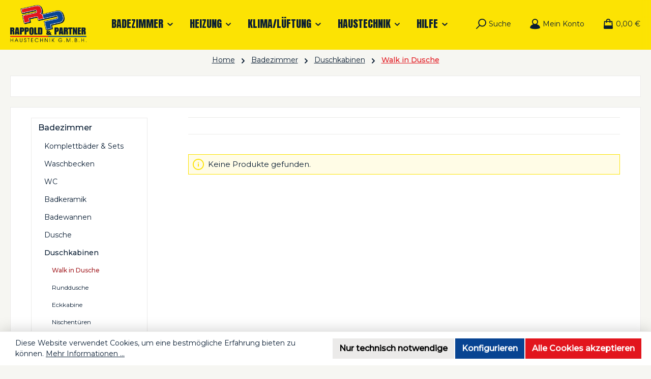

--- FILE ---
content_type: text/html; charset=UTF-8
request_url: https://shop.rappold-haustechnik.at/badezimmer/duschkabinen/walk-in-dusche/
body_size: 24133
content:
<!DOCTYPE html>
<html lang="de-DE"
      itemscope="itemscope"
      itemtype="https://schema.org/WebPage">


    
                            
    <head>
        		                            <meta charset="utf-8">
            
                            <meta name="viewport"
                      content="width=device-width, initial-scale=1, shrink-to-fit=no">
            
                            <meta name="author"
                      content="">
                <meta name="robots"
                      content="index,follow">
                <meta name="revisit-after"
                      content="15 days">
                <meta name="keywords"
                      content="">
                <meta name="description"
                      content="">
            
                                                <meta property="og:url"
                          content="https://shop.rappold-haustechnik.at/Badezimmer/Duschkabinen/Walk-in-Dusche/">
                    <meta property="og:type"
                          content="website">
                    <meta property="og:site_name"
                          content="Rappold ">
                    <meta property="og:title"
                          content="Walk in Dusche">
                    <meta property="og:description"
                          content="">
                    <meta property="og:image"
                          content="https://shop.rappold-haustechnik.at/media/fe/ac/dd/1711326160/Logo Rappold negative.png?ts=1711326160">

                    <meta name="twitter:card"
                          content="summary">
                    <meta name="twitter:site"
                          content="Rappold ">
                    <meta name="twitter:title"
                          content="Walk in Dusche">
                    <meta name="twitter:description"
                          content="">
                    <meta name="twitter:image"
                          content="https://shop.rappold-haustechnik.at/media/fe/ac/dd/1711326160/Logo Rappold negative.png?ts=1711326160">
                            
                            <meta itemprop="copyrightHolder"
                      content="Rappold ">
                <meta itemprop="copyrightYear"
                      content="">
                <meta itemprop="isFamilyFriendly"
                      content="false">
                <meta itemprop="image"
                      content="https://shop.rappold-haustechnik.at/media/fe/ac/dd/1711326160/Logo Rappold negative.png?ts=1711326160">
            
                                            <meta name="theme-color"
                      content="#f6f6f2">
                            
                                                

	




    
        
                    <link rel="icon" href="https://shop.rappold-haustechnik.at/media/1b/ee/63/1711326199/Logo Rappold mobile.png?ts=1711326199">
        
                                <link rel="apple-touch-icon"
                  href="https://shop.rappold-haustechnik.at/media/1b/ee/63/1711326199/Logo Rappold mobile.png?ts=1711326199">
                    
                                    <link rel="canonical" href="https://shop.rappold-haustechnik.at/Badezimmer/Duschkabinen/Walk-in-Dusche/">
                    
                    <title itemprop="name">
                Walk in Dusche            </title>
        
        		                                                                <link rel="stylesheet"
                      href="https://shop.rappold-haustechnik.at/theme/a56218c57e6ee8f954636a1e3541e1d4/css/all.css?1766076060">
                                    

	





        
        
    
            <!-- Custom css code -->
    <style>/* Verhindert das Flyout bei Hover über Header Menü angezeigt wird*/
.navigation-flyouts {
display: none;
}

h1, .h1 {
    line-height: 1.2;
letter-spacing: 2px;
text-transform: uppercase;
}
h2, .h2 {
    line-height: 1.2;
letter-spacing: 2px;
text-transform: uppercase;
}
h3, .h3 {
    line-height: 1.2;
letter-spacing: 2px;
    color: #084492;
}
h4, .h4 {
    line-height: 1.2;
    color: #084492;
font-family: 'Montserrat', sans-serif;
    font-weight: 300;
}

div[class^="cms-element-twt-text-teaser"] .cms-content-container .content, div.cms-element-twt-button-teaser .cms-content-container .content, div.cms-element-twt-call-to-action .cms-content-container .content, div.cms-element-twt-countdown-banner .cms-content-container .content, div.cms-element-twt-countdown-banner-compact .cms-content-container .content, div.cms-element-twt-hero-countdown-headline .cms-content-container .content, div.cms-element-twt-hover-box .cms-content-container .content, div.cms-element-twt-modern-teaser .cms-content-container .content {
bottom-padding:200px;
}</style>
    
                    
    <script>
        window.features = JSON.parse('\u007B\u0022V6_5_0_0\u0022\u003Atrue,\u0022v6.5.0.0\u0022\u003Atrue,\u0022V6_6_0_0\u0022\u003Atrue,\u0022v6.6.0.0\u0022\u003Atrue,\u0022V6_7_0_0\u0022\u003Atrue,\u0022v6.7.0.0\u0022\u003Atrue,\u0022V6_8_0_0\u0022\u003Afalse,\u0022v6.8.0.0\u0022\u003Afalse,\u0022DISABLE_VUE_COMPAT\u0022\u003Atrue,\u0022disable.vue.compat\u0022\u003Atrue,\u0022ACCESSIBILITY_TWEAKS\u0022\u003Atrue,\u0022accessibility.tweaks\u0022\u003Atrue,\u0022TELEMETRY_METRICS\u0022\u003Afalse,\u0022telemetry.metrics\u0022\u003Afalse,\u0022FLOW_EXECUTION_AFTER_BUSINESS_PROCESS\u0022\u003Afalse,\u0022flow.execution.after.business.process\u0022\u003Afalse,\u0022PERFORMANCE_TWEAKS\u0022\u003Afalse,\u0022performance.tweaks\u0022\u003Afalse,\u0022CACHE_CONTEXT_HASH_RULES_OPTIMIZATION\u0022\u003Afalse,\u0022cache.context.hash.rules.optimization\u0022\u003Afalse,\u0022DEFERRED_CART_ERRORS\u0022\u003Afalse,\u0022deferred.cart.errors\u0022\u003Afalse,\u0022PRODUCT_ANALYTICS\u0022\u003Afalse,\u0022product.analytics\u0022\u003Afalse\u007D');
    </script>
        
                                            
                                                                        <script type="text/javascript">
                    (() => {
                        if( typeof CCM === 'undefined' || !CCM) {
                                                    }else{
                            if(CCM.acceptedCookies && CCM.acceptedCookies.includes('acris-tag-manager')) {
                                document.cookie = "acris-tag-manager=1; path=/; max-age=86400";
                            }
                        }
                        window.addEventListener('CookiebotOnLoad', function (e) {
                            if(typeof Cookiebot === 'undefined' || !Cookiebot) {
                                                            }else {
                                gtag('consent', 'update', {
                                    'security_storage': 'granted'
                                });
                            }
                        }, false);
                        window.addEventListener('CookiebotOnAccept', function (e) {
                            if(typeof Cookiebot === 'undefined' || !Cookiebot) {
                                                            }else {
                                if (Cookiebot.consent.marketing) {
                                    document.cookie = "acris-tag-manager=1; path=/; max-age=86400";
                                }
                            }
                        }, false);
                    })();
                </script>
                                        <script type="text/plain"
                        data-acris-tag-manager-app="true"
                        data-acris-tag-manager-app-options="{&quot;context&quot;:{&quot;controllerName&quot;:&quot;navigation&quot;,&quot;controllerAction&quot;:&quot;index&quot;,&quot;currency&quot;:{&quot;isoCode&quot;:&quot;EUR&quot;}}}"
                        data-acristagmanagercookie="true">
                    (function(w,d,s,l,i){w[l]=w[l]||[];w[l].push({'gtm.start':
                            new Date().getTime(),event:'gtm.js'});var f=d.getElementsByTagName(s)[0],
                        j=d.createElement(s),dl=l!='dataLayer'?'&l='+l:'';j.async=true;j.src=
                        'https://www.googletagmanager.com/gtm.js?id='+i+dl;f.parentNode.insertBefore(j,f);
                    })(window,document,'script','dataLayer','GTM-PRGCMNC');
                </script>
                                                    <script type="text/plain"
                            data-acris-tag-manager-app-data-layer="true"
                            data-acristagmanagercookie="true">
                            dataLayer.push({event: null, ecommerce: null, google_tag_params: null});
    dataLayer.push({
                        'event': 'category',
                        'ecommerce': {
            'currencyCode': 'EUR',
                                                                'impressions': [],
                                            },
                                            'google_tag_params': {
                'ecomm_pagetype': 'category',
                'ecomm_prodid': '[]',
                'ecomm_category': ''
            }
                });
                    </script>
                                                                                
                                
    

    <!-- Shopware Analytics -->
    <script>
        window.shopwareAnalytics = {
            trackingId: '',
            merchantConsent: true,
            debug: false,
            storefrontController: 'Navigation',
            storefrontAction: 'index',
            storefrontRoute: 'frontend.navigation.page',
            storefrontCmsPageType:  'product_list' ,
        };
    </script>
    <!-- End Shopware Analytics -->
        

                

                            
            
                
                                    <script>
                    window.useDefaultCookieConsent = true;
                </script>
                    
                                    <script>
                window.activeNavigationId = '018e2f46da6271428ecb5b436e5f6768';
                window.activeRoute = 'frontend.navigation.page';
                window.activeRouteParameters = '\u007B\u0022_httpCache\u0022\u003Atrue,\u0022navigationId\u0022\u003A\u0022018e2f46da6271428ecb5b436e5f6768\u0022\u007D';
                window.router = {
                    'frontend.cart.offcanvas': '/checkout/offcanvas',
                    'frontend.cookie.offcanvas': '/cookie/offcanvas',
                    'frontend.checkout.finish.page': '/checkout/finish',
                    'frontend.checkout.info': '/widgets/checkout/info',
                    'frontend.menu.offcanvas': '/widgets/menu/offcanvas',
                    'frontend.cms.page': '/widgets/cms',
                    'frontend.cms.navigation.page': '/widgets/cms/navigation',
                    'frontend.country.country-data': '/country/country-state-data',
                    'frontend.app-system.generate-token': '/app-system/Placeholder/generate-token',
                    'frontend.gateway.context': '/gateway/context',
                    'frontend.cookie.consent.offcanvas': '/cookie/consent-offcanvas',
                    'frontend.account.login.page': '/account/login',
                    };
                window.salesChannelId = '018e2f46e8147074b1f2886d7d6296a2';
            </script>
        

    <script>
        window.router['frontend.shopware_analytics.customer.data'] = '/storefront/script/shopware-analytics-customer'
    </script>

                                <script>
                
                window.breakpoints = JSON.parse('\u007B\u0022xs\u0022\u003A0,\u0022sm\u0022\u003A576,\u0022md\u0022\u003A768,\u0022lg\u0022\u003A992,\u0022xl\u0022\u003A1200,\u0022xxl\u0022\u003A1400\u007D');
            </script>
        
        
                			<script src="https://shop.rappold-haustechnik.at/theme/018e2f595d0b7107b2810162f619637c/assets/js/jquery-3.5.1.slim.min.js?1766076060"></script>
			
		        

                        
    <script>
        window.validationMessages = JSON.parse('\u007B\u0022required\u0022\u003A\u0022Die\u0020Eingabe\u0020darf\u0020nicht\u0020leer\u0020sein.\u0022,\u0022email\u0022\u003A\u0022Ung\\u00fcltige\u0020E\u002DMail\u002DAdresse.\u0020Die\u0020E\u002DMail\u0020ben\\u00f6tigt\u0020das\u0020Format\u0020\\\u0022nutzer\u0040beispiel.de\\\u0022.\u0022,\u0022confirmation\u0022\u003A\u0022Ihre\u0020Eingaben\u0020sind\u0020nicht\u0020identisch.\u0022,\u0022minLength\u0022\u003A\u0022Diese\u0020Eingabe\u0020ist\u0020zu\u0020kurz\u0022\u007D');
    </script>
        
                                                            <script>
                        window.themeJsPublicPath = 'https://shop.rappold-haustechnik.at/theme/a56218c57e6ee8f954636a1e3541e1d4/js/';
                    </script>
                                            <script type="text/javascript" src="https://shop.rappold-haustechnik.at/theme/a56218c57e6ee8f954636a1e3541e1d4/js/storefront/storefront.js?1766076060" defer></script>
                                            <script type="text/javascript" src="https://shop.rappold-haustechnik.at/theme/a56218c57e6ee8f954636a1e3541e1d4/js/swag-pay-pal/swag-pay-pal.js?1766076060" defer></script>
                                            <script type="text/javascript" src="https://shop.rappold-haustechnik.at/theme/a56218c57e6ee8f954636a1e3541e1d4/js/klarna-payment/klarna-payment.js?1766076060" defer></script>
                                            <script type="text/javascript" src="https://shop.rappold-haustechnik.at/theme/a56218c57e6ee8f954636a1e3541e1d4/js/shop-studio-blog/shop-studio-blog.js?1766076060" defer></script>
                                            <script type="text/javascript" src="https://shop.rappold-haustechnik.at/theme/a56218c57e6ee8f954636a1e3541e1d4/js/cbax-modul-manufacturers/cbax-modul-manufacturers.js?1766076060" defer></script>
                                            <script type="text/javascript" src="https://shop.rappold-haustechnik.at/theme/a56218c57e6ee8f954636a1e3541e1d4/js/magmodules-google-review/magmodules-google-review.js?1766076060" defer></script>
                                            <script type="text/javascript" src="https://shop.rappold-haustechnik.at/theme/a56218c57e6ee8f954636a1e3541e1d4/js/stripe-payments-app/stripe-payments-app.js?1766076060" defer></script>
                                            <script type="text/javascript" src="https://shop.rappold-haustechnik.at/theme/a56218c57e6ee8f954636a1e3541e1d4/js/swag-analytics/swag-analytics.js?1766076060" defer></script>
                                            <script type="text/javascript" src="https://shop.rappold-haustechnik.at/theme/a56218c57e6ee8f954636a1e3541e1d4/js/acris-tag-manager-app-c-s/acris-tag-manager-app-c-s.js?1766076060" defer></script>
                                            <script type="text/javascript" src="https://shop.rappold-haustechnik.at/theme/a56218c57e6ee8f954636a1e3541e1d4/js/gjuce-credit-transfer-by-qrcode-s-w6/gjuce-credit-transfer-by-qrcode-s-w6.js?1766076060" defer></script>
                                            <script type="text/javascript" src="https://shop.rappold-haustechnik.at/theme/a56218c57e6ee8f954636a1e3541e1d4/js/tcinn-theme-ware-outdoor/tcinn-theme-ware-outdoor.js?1766076060" defer></script>
                                                        

    
        </head>

        <body class="is-ctl-navigation is-act-index is-active-route-frontend-navigation-page themeware twt-outdoor twt-header-type-10 twt-full-width-boxed twt-is-cms-product-list twt-cms-styling">

            
                
    
    
            <div id="page-top" class="skip-to-content bg-primary-subtle text-primary-emphasis overflow-hidden" tabindex="-1">
            <div class="container skip-to-content-container d-flex justify-content-center visually-hidden-focusable">
                                                                                        <a href="#content-main" class="skip-to-content-link d-inline-flex text-decoration-underline m-1 p-2 fw-bold gap-2">
                                Zum Hauptinhalt springen
                            </a>
                                            
                                                                        <a href="#header-main-search-input" class="skip-to-content-link d-inline-flex text-decoration-underline m-1 p-2 fw-bold gap-2 d-none d-sm-block">
                                Zur Suche springen
                            </a>
                                            
                                                                        <a href="#main-navigation-menu" class="skip-to-content-link d-inline-flex text-decoration-underline m-1 p-2 fw-bold gap-2 d-none d-lg-block">
                                Zur Hauptnavigation springen
                            </a>
                                                                        </div>
        </div>
        
    						                    <noscript><iframe src="https://www.googletagmanager.com/ns.html?id=GTM-PRGCMNC"
                          height="0" width="0" style="display:none;visibility:hidden"></iframe></noscript>
                    <noscript class="noscript-main">
                
    <div role="alert"
         aria-live="polite"
         class="alert alert-info d-flex align-items-center">

                                                                        
                                                        
        
        
        
                                    
                <span class="icon icon-info" aria-hidden="true">
                                        <svg xmlns="http://www.w3.org/2000/svg" xmlns:xlink="http://www.w3.org/1999/xlink" width="24" height="24" viewBox="0 0 24 24"><defs><path d="M12 7c.5523 0 1 .4477 1 1s-.4477 1-1 1-1-.4477-1-1 .4477-1 1-1zm1 9c0 .5523-.4477 1-1 1s-1-.4477-1-1v-5c0-.5523.4477-1 1-1s1 .4477 1 1v5zm11-4c0 6.6274-5.3726 12-12 12S0 18.6274 0 12 5.3726 0 12 0s12 5.3726 12 12zM12 2C6.4772 2 2 6.4772 2 12s4.4772 10 10 10 10-4.4772 10-10S17.5228 2 12 2z" id="icons-default-info" /></defs><use xlink:href="#icons-default-info" fill="#758CA3" fill-rule="evenodd" /></svg>
                    </span>

                                                        
                                    
                    <div class="alert-content-container">
                                                    
                                                            Um unseren Shop in vollem Umfang nutzen zu können, empfehlen wir Ihnen Javascript in Ihrem Browser zu aktivieren.
                                    
                                                                </div>
            </div>
            </noscript>
        

                    		
		
		            
    
        <header class="header-main">
                            <div class="container">
                        			
	
    			<div class="nav-header ">
			<div class="container">
				<div class="row align-items-center header-row ">

					                <div class="col-12 col-lg-auto header-logo-col pb-sm-2 my-3 m-lg-0">
                        <div class="header-logo-main text-center">
                    <a class="header-logo-main-link"
               href="/"
               title="Zur Startseite gehen">
                				                    <picture class="header-logo-picture d-block m-auto">
                                                                            
                                                                                    <source srcset="https://shop.rappold-haustechnik.at/media/1b/ee/63/1711326199/Logo%20Rappold%20mobile.png?ts=1711326199"
                                        media="(max-width: 767px)">
                                                    
                                                                                    <img src="https://shop.rappold-haustechnik.at/media/fe/ac/dd/1711326160/Logo%20Rappold%20negative.png?ts=1711326160"
                                     alt="Zur Startseite gehen"
                                     class="img-fluid header-logo-main-img">
                                                                        </picture>
                
	
					
		            </a>
            </div>
                </div>
            

											<div class="header-nav-col nav-main d-none col-lg">
															    <div class="container">
        
                    <nav class="navbar navbar-expand-lg main-navigation-menu"
                 id="main-navigation-menu"
                 itemscope="itemscope"
                 itemtype="https://schema.org/SiteNavigationElement"
                 data-navbar="true"
                 data-navbar-options="{&quot;pathIdList&quot;:[&quot;018e2f46cda57379ae095bd71c454bb8&quot;]}"
                 aria-label="Hauptnavigation">
                <div class="collapse navbar-collapse" id="main_nav">
                    <ul class="navbar-nav main-navigation-menu-list flex-wrap">
                        
                        							
		
	
                                                                                                                                                                                                                    
                                                        
                        
        
                                    
            <li class="nav-item nav-item-018e2f46d6eb72d2a968b4543c116938 dropdown position-static">
                                                        <a class="nav-link nav-item-018e2f46d6eb72d2a968b4543c116938-link root main-navigation-link  dropdown-toggle"
                       href="https://shop.rappold-haustechnik.at/Badezimmer/"
                       data-bs-toggle="dropdown"                                              itemprop="url"
                       title="Badezimmer"
                    >
                                                    <span itemprop="name" class="main-navigation-link-text">Badezimmer</span>
                        
                                                                                
        
        
        
                
                <span class="icon icon-arrow-medium-down icon-xs" aria-hidden="true">
                                        <svg xmlns="http://www.w3.org/2000/svg" xmlns:xlink="http://www.w3.org/1999/xlink" width="16" height="16" viewBox="0 0 16 16"><defs><path id="icons-solid-arrow-medium-down" d="M4.7071 6.2929c-.3905-.3905-1.0237-.3905-1.4142 0-.3905.3905-.3905 1.0237 0 1.4142l4 4c.3905.3905 1.0237.3905 1.4142 0l4-4c.3905-.3905.3905-1.0237 0-1.4142-.3905-.3905-1.0237-.3905-1.4142 0L8 9.5858l-3.2929-3.293z" /></defs><use xlink:href="#icons-solid-arrow-medium-down" fill="#758CA3" fill-rule="evenodd" /></svg>
                    </span>

                                                </a>
                
                                            </li>

        
                                                                                                                                                                                                
                                                        
                        
        
                                    
            <li class="nav-item nav-item-018e2f46d6eb72d2a968b4543f5ef38c dropdown position-static">
                                                        <a class="nav-link nav-item-018e2f46d6eb72d2a968b4543f5ef38c-link root main-navigation-link  dropdown-toggle"
                       href="https://shop.rappold-haustechnik.at/Heizung/"
                       data-bs-toggle="dropdown"                                              itemprop="url"
                       title="Heizung"
                    >
                                                    <span itemprop="name" class="main-navigation-link-text">Heizung</span>
                        
                                                                                
        
        
        
                
                <span class="icon icon-arrow-medium-down icon-xs" aria-hidden="true">
                                        <svg xmlns="http://www.w3.org/2000/svg" xmlns:xlink="http://www.w3.org/1999/xlink" width="16" height="16" viewBox="0 0 16 16"><use xlink:href="#icons-solid-arrow-medium-down" fill="#758CA3" fill-rule="evenodd" /></svg>
                    </span>

                                                </a>
                
                                            </li>

        
                                                                                                                                                                                                
                                                        
                        
        
                                    
            <li class="nav-item nav-item-018e2f46d6ec70519a47d2ae877bdb49 dropdown position-static">
                                                        <a class="nav-link nav-item-018e2f46d6ec70519a47d2ae877bdb49-link root main-navigation-link  dropdown-toggle"
                       href="https://shop.rappold-haustechnik.at/Klima-Lueftung/"
                       data-bs-toggle="dropdown"                                              itemprop="url"
                       title="Klima/Lüftung"
                    >
                                                    <span itemprop="name" class="main-navigation-link-text">Klima/Lüftung</span>
                        
                                                                                
        
        
        
                
                <span class="icon icon-arrow-medium-down icon-xs" aria-hidden="true">
                                        <svg xmlns="http://www.w3.org/2000/svg" xmlns:xlink="http://www.w3.org/1999/xlink" width="16" height="16" viewBox="0 0 16 16"><use xlink:href="#icons-solid-arrow-medium-down" fill="#758CA3" fill-rule="evenodd" /></svg>
                    </span>

                                                </a>
                
                                            </li>

        
                                                                                                                                                                                                
                                                        
                        
        
                                    
            <li class="nav-item nav-item-018e2f46d6ec70519a47d2ae8ccd63dd dropdown position-static">
                                                        <a class="nav-link nav-item-018e2f46d6ec70519a47d2ae8ccd63dd-link root main-navigation-link  dropdown-toggle"
                       href="https://shop.rappold-haustechnik.at/Haustechnik/"
                       data-bs-toggle="dropdown"                                              itemprop="url"
                       title="Haustechnik"
                    >
                                                    <span itemprop="name" class="main-navigation-link-text">Haustechnik</span>
                        
                                                                                
        
        
        
                
                <span class="icon icon-arrow-medium-down icon-xs" aria-hidden="true">
                                        <svg xmlns="http://www.w3.org/2000/svg" xmlns:xlink="http://www.w3.org/1999/xlink" width="16" height="16" viewBox="0 0 16 16"><use xlink:href="#icons-solid-arrow-medium-down" fill="#758CA3" fill-rule="evenodd" /></svg>
                    </span>

                                                </a>
                
                                            </li>

        
                                                                                                                                                                                                
                                                        
                        
        
                                    
            <li class="nav-item nav-item-018e2f46d6ee716ab35058c2a4eed017 dropdown position-static">
                                                        <a class="nav-link nav-item-018e2f46d6ee716ab35058c2a4eed017-link root main-navigation-link  dropdown-toggle"
                       href="#"
                       data-bs-toggle="dropdown"                                              itemprop="url"
                       title="Hilfe"
                    >
                                                    <span itemprop="name" class="main-navigation-link-text">Hilfe</span>
                        
                                                                                
        
        
        
                
                <span class="icon icon-arrow-medium-down icon-xs" aria-hidden="true">
                                        <svg xmlns="http://www.w3.org/2000/svg" xmlns:xlink="http://www.w3.org/1999/xlink" width="16" height="16" viewBox="0 0 16 16"><use xlink:href="#icons-solid-arrow-medium-down" fill="#758CA3" fill-rule="evenodd" /></svg>
                    </span>

                                                </a>
                
                                            </li>

        
                                                                            </ul>
                </div>
            </nav>
            </div>
													</div>
					
								
	

					                <div class="col-12 order-1 col-sm-auto order-sm-2 header-actions-col">
                    <div class="row g-0">
                        		
	
				
	
			
							
				
				
										
			
			<div class="col-auto col-sm d-none twt-navigation-col twt-sticky-header-menu-button">
		<div class="menu-button">

							<button
                    class="btn nav-main-toggle-btn header-actions-btn"
					type="button"
					data-off-canvas-menu="true"
					aria-label="Menü"
					title="Navigation"
				>
																														    
        
        
        
                        


    














    <span class="icon icon-themeware icon-stack icon-solid" aria-hidden="true"><?xml version="1.0" encoding="utf-8"?><svg  xmlns="http://www.w3.org/2000/svg" viewBox="0 0 24 24"><path d="M2,5.48H22a1,1,0,0,0,0-2H2a1,1,0,0,0,0,2Z"/><path d="M22,10.92H2a1,1,0,0,0,0,2H22a1,1,0,0,0,0-2Z"/><path d="M22,18.52H2a1,1,0,0,0,0,2H22a1,1,0,0,0,0-2Z"/></svg></span>




    											
										<span class="header-nav-main-toggle-label">
						Navigation
					</span>
				</button>
			
		</div>
	</div>

                        		
		
		
		
					
	<div class="col-auto twt-search-col">
		  <div class="search-toggle">
				<button class="btn header-actions-btn search-toggle-btn js-search-toggle-btn collapsed"
						type="button"
						data-bs-toggle="collapse"
						data-bs-target="#searchCollapse"
						aria-expanded="false"
						aria-controls="searchCollapse"
						aria-label="Suchen"
				>
										<span class="header-search-toggle-icon">
													    
        
        
        
                        


    














    <span class="icon icon-themeware icon-search icon-solid" aria-hidden="true"><?xml version="1.0" encoding="utf-8"?><svg  xmlns="http://www.w3.org/2000/svg" viewBox="0 0 24 24"><path d="M14.34,1A8.52,8.52,0,0,0,7.77,15L1.43,21.29a1,1,0,0,0,0,1.42,1,1,0,0,0,.71.29,1,1,0,0,0,.71-.29l6.38-6.38A8.52,8.52,0,1,0,14.34,1Zm0,15a6.52,6.52,0,1,1,6.52-6.52A6.53,6.53,0,0,1,14.34,16Z"/></svg></span>




    						
													    
        
        
        
                        


    














    <span class="icon icon-themeware icon-x icon-solid" aria-hidden="true"><?xml version="1.0" encoding="utf-8"?><svg  xmlns="http://www.w3.org/2000/svg" viewBox="0 0 24 24"><path d="M13.41,12l9.3-9.29a1,1,0,1,0-1.42-1.42L12,10.59,2.71,1.29A1,1,0,0,0,1.29,2.71L10.59,12l-9.3,9.29a1,1,0,0,0,0,1.42,1,1,0,0,0,1.42,0L12,13.41l9.29,9.3a1,1,0,0,0,1.42,0,1,1,0,0,0,0-1.42Z"/></svg></span>




    											</span>

										<span class="header-search-toggle-name">
						Suche
					</span>
				</button>
		  </div>
	 </div>

                        
                        				<div class="col-auto twt-account-col">
			<div class="account-menu">
				    <div class="dropdown">
        							<button class="btn account-menu-btn header-actions-btn"
				type="button"
				id="accountWidget"
				data-account-menu="true"
				data-bs-toggle="dropdown"
				aria-haspopup="true"
				aria-expanded="false"
				aria-label="Mein Konto"
				title="Mein Konto"
		>
						<span class="header-account-icon">
													    
        
        
        
                        


    














    <span class="icon icon-themeware icon-avatar icon-solid" aria-hidden="true"><?xml version="1.0" encoding="utf-8"?><svg  xmlns="http://www.w3.org/2000/svg" viewBox="0 0 24 24"><path d="M21.31,16.24A10.3,10.3,0,0,0,15.89,13a6.57,6.57,0,1,0-7.74,0A10.18,10.18,0,0,0,2.8,16.24a7.86,7.86,0,0,0-1.55,3.84,1,1,0,0,0,.35.85,8.89,8.89,0,0,0,2.94,1.41,28.5,28.5,0,0,0,7.34.84h.35a28.5,28.5,0,0,0,7.34-.84,9,9,0,0,0,2.94-1.41,1,1,0,0,0,.34-.85A7.8,7.8,0,0,0,21.31,16.24ZM12,3.17A4.57,4.57,0,1,1,7.44,7.74,4.57,4.57,0,0,1,12,3.17Z"/></svg></span>




    							</span>

									<span class="header-account-name">
				Mein Konto
			</span>

								</button>

	
                    <div class="dropdown-menu dropdown-menu-end account-menu-dropdown js-account-menu-dropdown"
                 aria-labelledby="accountWidget">
                


                                    
            

            <div class="offcanvas-header">
                            <button class="btn btn-secondary offcanvas-close js-offcanvas-close">
                                                
        
        
        
                                    
                <span class="icon icon-x icon-sm" aria-hidden="true">
                                        <svg xmlns="http://www.w3.org/2000/svg" xmlns:xlink="http://www.w3.org/1999/xlink" width="24" height="24" viewBox="0 0 24 24"><defs><path d="m10.5858 12-7.293-7.2929c-.3904-.3905-.3904-1.0237 0-1.4142.3906-.3905 1.0238-.3905 1.4143 0L12 10.5858l7.2929-7.293c.3905-.3904 1.0237-.3904 1.4142 0 .3905.3906.3905 1.0238 0 1.4143L13.4142 12l7.293 7.2929c.3904.3905.3904 1.0237 0 1.4142-.3906.3905-1.0238.3905-1.4143 0L12 13.4142l-7.2929 7.293c-.3905.3904-1.0237.3904-1.4142 0-.3905-.3906-.3905-1.0238 0-1.4143L10.5858 12z" id="icons-default-x" /></defs><use xlink:href="#icons-default-x" fill="#758CA3" fill-rule="evenodd" /></svg>
                    </span>

                        
                                            Menü schließen
                                    </button>
                    </div>
    
            <div class="offcanvas-body">
                <div class="account-menu">
                                    <div class="dropdown-header account-menu-header">
                    Ihr Konto
                </div>
                    
                                    <div class="account-menu-login">
                                            <a href="/account/login"
                           title="Anmelden"
                           class="btn btn-primary account-menu-login-button">
                            Anmelden
                        </a>
                    
                                            <div class="account-menu-register">
                            oder
                            <a href="/account/login"
                               title="Registrieren">
                                registrieren
                            </a>
                        </div>
                                    </div>
                    
                    <div class="account-menu-links">
                    <div class="header-account-menu">
        <div class="card account-menu-inner">
                                        
                                                <nav class="list-group list-group-flush account-aside-list-group">
                                                                                    <a href="/account"
                                   title="Übersicht"
                                   class="list-group-item list-group-item-action account-aside-item"
                                   >
                                    Übersicht
                                </a>
                            
                                                            <a href="/account/profile"
                                   title="Persönliches Profil"
                                   class="list-group-item list-group-item-action account-aside-item"
                                   >
                                    Persönliches Profil
                                </a>
                            
                                                                                                                            <a href="/account/address"
                                   title="Adressen"
                                   class="list-group-item list-group-item-action account-aside-item"
                                   >
                                    Adressen
                                </a>
                            
                                                            <a href="/account/order"
                                   title="Bestellungen"
                                   class="list-group-item list-group-item-action account-aside-item"
                                   >
                                    Bestellungen
                                </a>
                                                                        </nav>
                            
                                                </div>
    </div>
            </div>
            </div>
        </div>
                </div>
            </div>
			</div>
		</div>

	
                        				<div class="col-auto twt-cart-col">
			<div
				class="header-cart"
				data-off-canvas-cart="true"
			>
				<a
                   class="btn header-cart-btn header-actions-btn"
				   href="/checkout/cart"
				   data-cart-widget="true"
				   title="Warenkorb"
				   aria-labelledby="cart-widget-aria-label"
				   aria-haspopup="true"
				>
										<span class="header-cart-icon">
															    
        
        
        
                        


    














    <span class="icon icon-themeware icon-bag icon-solid" aria-hidden="true"><?xml version="1.0" encoding="utf-8"?><svg  xmlns="http://www.w3.org/2000/svg" viewBox="0 0 24 24"><path d="M20.87,6.82a1,1,0,0,0-1-.93H16.72V5.36A4.45,4.45,0,0,0,12,1,4.42,4.42,0,0,0,7.23,5.36v.53H4.11a1,1,0,0,0-1,.93l-1,14a2,2,0,0,0,2,2.14H19.8a2,2,0,0,0,2-2.13ZM9.23,5.37A2.4,2.4,0,0,1,12,3c2.59,0,2.76,2,2.77,2.37v.53H9.23Zm-2,2.52v1a1,1,0,0,0,2,0v-1h5.49v1a1,1,0,1,0,2,0v-1h2.22l.5,7.61H4.51l.54-7.61Z"/></svg></span>




    				
					</span>

				<span class="header-cart-name">
			Warenkorb
		</span>

		
				<span class="header-cart-total">
			0,00 €
		</span>

					</a>
			</div>
		</div>

	                    </div>
                </div>
            

				</div>
			</div>
		</div>

	                </div>
                    </header>
    
    		
					
	
	
				<div class="twt-top-navigation-flyout-wrapper" data-top-navigation-flyout>
															
									<div class="twt-top-navigation-flyout nav-item-dropdown-018e2f46d6eb72d2a968b4543c116938 dropdown-menu w-100 p-4 d-none">
						<div class="twt-top-navigation-flyout-container container">
							        
                   
    
            <div class="row navigation-flyout-content">
                            <div class="col">
                    <div class="">
                                                        
                
    <div class="row navigation-flyout-categories is-level-0">
                                                        
                            <div class="col-3 ">
                                <a class="nav-item nav-item-018e2f46d9cc701da153b2697232e7e9 nav-link nav-item-018e2f46d9cc701da153b2697232e7e9-link navigation-flyout-link is-level-0"
           href="https://shop.rappold-haustechnik.at/Badezimmer/Komplettbaeder-Sets/"
           itemprop="url"
                      title="Komplettbäder &amp; Sets"
        >
            <span itemprop="name">Komplettbäder &amp; Sets</span>

                                </a>

    
                                                                            
    
    <div class="navigation-flyout-categories is-level-1">
                                                        
                            <div class="">
                                <a class="nav-item nav-item-018e2f46da5b70c39c892bd15c960e2c nav-link nav-item-018e2f46da5b70c39c892bd15c960e2c-link navigation-flyout-link is-level-1"
           href="https://shop.rappold-haustechnik.at/Badezimmer/Komplettbaeder-Sets/Komplett-Baeder/"
           itemprop="url"
                      title="Komplett-Bäder"
        >
            <span itemprop="name">Komplett-Bäder</span>

                                </a>

    
                                                                                </div>
                                                                    
                            <div class="navigation-flyout-col">
                                <a class="nav-item nav-item-018e2f46da5b70c39c892bd161c0c555 nav-link nav-item-018e2f46da5b70c39c892bd161c0c555-link navigation-flyout-link is-level-1"
           href="https://shop.rappold-haustechnik.at/Badezimmer/Komplettbaeder-Sets/Badsanierung-Sets/"
           itemprop="url"
                      title="Badsanierung Sets"
        >
            <span itemprop="name">Badsanierung Sets</span>

                                </a>

    
                                                                                </div>
                                                                    
                            <div class="navigation-flyout-col">
                                <a class="nav-item nav-item-018e2f46da5c736283e516560cf24c0e nav-link nav-item-018e2f46da5c736283e516560cf24c0e-link navigation-flyout-link is-level-1"
           href="https://shop.rappold-haustechnik.at/Badezimmer/Komplettbaeder-Sets/Waschtisch-Sets/"
           itemprop="url"
                      title="Waschtisch Sets "
        >
            <span itemprop="name">Waschtisch Sets </span>

                                </a>

    
                                                                                </div>
                                                                    
                            <div class="">
                                <a class="nav-item nav-item-018e2f46da5c736283e51656112ed994 nav-link nav-item-018e2f46da5c736283e51656112ed994-link navigation-flyout-link is-level-1"
           href="https://shop.rappold-haustechnik.at/Badezimmer/Komplettbaeder-Sets/Duschen-Sets/"
           itemprop="url"
                      title="Duschen Sets"
        >
            <span itemprop="name">Duschen Sets</span>

                                </a>

    
                                                                                </div>
                                                                    
                            <div class="navigation-flyout-col">
                                <a class="nav-item nav-item-018e2f46da5c736283e5165615794f45 nav-link nav-item-018e2f46da5c736283e5165615794f45-link navigation-flyout-link is-level-1"
           href="https://shop.rappold-haustechnik.at/Badezimmer/Komplettbaeder-Sets/WC-Sets/"
           itemprop="url"
                      title="WC Sets"
        >
            <span itemprop="name">WC Sets</span>

                                </a>

    
                                                                                </div>
                        </div>
                                                            </div>
                                                                    
                            <div class="col-3 navigation-flyout-col">
                                <a class="nav-item nav-item-018e2f46d9cc701da153b26977bd66e6 nav-link nav-item-018e2f46d9cc701da153b26977bd66e6-link navigation-flyout-link is-level-0"
           href="https://shop.rappold-haustechnik.at/Badezimmer/Waschbecken/"
           itemprop="url"
                      title="Waschbecken"
        >
            <span itemprop="name">Waschbecken</span>

                                </a>

    
                                                                            
    
    <div class="navigation-flyout-categories is-level-1">
                                                        
                            <div class="">
                                <a class="nav-item nav-item-018e2f46da8073a9a79a6826073d17da nav-link nav-item-018e2f46da8073a9a79a6826073d17da-link navigation-flyout-link is-level-1"
           href="https://shop.rappold-haustechnik.at/Badezimmer/Waschbecken/Waschtische/"
           itemprop="url"
                      title="Waschtische"
        >
            <span itemprop="name">Waschtische</span>

                                </a>

    
                                                                                </div>
                                                                    
                            <div class="navigation-flyout-col">
                                <a class="nav-item nav-item-018e2f46da8073a9a79a68260bae316b nav-link nav-item-018e2f46da8073a9a79a68260bae316b-link navigation-flyout-link is-level-1"
           href="https://shop.rappold-haustechnik.at/Badezimmer/Waschbecken/Doppelwaschbecken/"
           itemprop="url"
                      title="Doppelwaschbecken"
        >
            <span itemprop="name">Doppelwaschbecken</span>

                                </a>

    
                                                                                </div>
                                                                    
                            <div class="navigation-flyout-col">
                                <a class="nav-item nav-item-018e2f46da81712db9cecdf564a22896 nav-link nav-item-018e2f46da81712db9cecdf564a22896-link navigation-flyout-link is-level-1"
           href="https://shop.rappold-haustechnik.at/Badezimmer/Waschbecken/Aufsatzwaschbecken/"
           itemprop="url"
                      title="Aufsatzwaschbecken"
        >
            <span itemprop="name">Aufsatzwaschbecken</span>

                                </a>

    
                                                                                </div>
                                                                    
                            <div class="">
                                <a class="nav-item nav-item-018e2f46da81712db9cecdf56accc698 nav-link nav-item-018e2f46da81712db9cecdf56accc698-link navigation-flyout-link is-level-1"
           href="https://shop.rappold-haustechnik.at/Badezimmer/Waschbecken/Einbauwaschbecken/"
           itemprop="url"
                      title="Einbauwaschbecken"
        >
            <span itemprop="name">Einbauwaschbecken</span>

                                </a>

    
                                                                                </div>
                                                                    
                            <div class="navigation-flyout-col">
                                <a class="nav-item nav-item-018e2f46da81712db9cecdf56e5b956d nav-link nav-item-018e2f46da81712db9cecdf56e5b956d-link navigation-flyout-link is-level-1"
           href="https://shop.rappold-haustechnik.at/Badezimmer/Waschbecken/Waschbecken-Schale/"
           itemprop="url"
                      title="Waschbecken Schale"
        >
            <span itemprop="name">Waschbecken Schale</span>

                                </a>

    
                                                                                </div>
                                                                    
                            <div class="navigation-flyout-col">
                                <a class="nav-item nav-item-018e2f46da8272198cd961120b81f146 nav-link nav-item-018e2f46da8272198cd961120b81f146-link navigation-flyout-link is-level-1"
           href="https://shop.rappold-haustechnik.at/Badezimmer/Waschbecken/Handwaschbecken/"
           itemprop="url"
                      title="Handwaschbecken"
        >
            <span itemprop="name">Handwaschbecken</span>

                                </a>

    
                                                                                </div>
                                                                    
                            <div class="navigation-flyout-col">
                                <a class="nav-item nav-item-018e2f46da8272198cd96112108b8e5c nav-link nav-item-018e2f46da8272198cd96112108b8e5c-link navigation-flyout-link is-level-1"
           href="https://shop.rappold-haustechnik.at/Badezimmer/Waschbecken/Moebel-Waschtische-unterbaufaehig/"
           itemprop="url"
                      title="Möbel Waschtische, unterbaufähig "
        >
            <span itemprop="name">Möbel Waschtische, unterbaufähig </span>

                                </a>

    
                                                                                </div>
                        </div>
                                                            </div>
                                                                    
                            <div class="col-3 navigation-flyout-col">
                                <a class="nav-item nav-item-018e2f46d9cd708dbb01fdbef54679b4 nav-link nav-item-018e2f46d9cd708dbb01fdbef54679b4-link navigation-flyout-link is-level-0"
           href="https://shop.rappold-haustechnik.at/Badezimmer/WC/"
           itemprop="url"
                      title="WC"
        >
            <span itemprop="name">WC</span>

                                </a>

    
                                                                            
    
    <div class="navigation-flyout-categories is-level-1">
                                                        
                            <div class="">
                                <a class="nav-item nav-item-018e2f46da8371308f9c3b7e1bc109ca nav-link nav-item-018e2f46da8371308f9c3b7e1bc109ca-link navigation-flyout-link is-level-1"
           href="https://shop.rappold-haustechnik.at/Badezimmer/WC/Stand-WC/"
           itemprop="url"
                      title="Stand WC"
        >
            <span itemprop="name">Stand WC</span>

                                </a>

    
                                                                                </div>
                                                                    
                            <div class="navigation-flyout-col">
                                <a class="nav-item nav-item-018e2f46da8371308f9c3b7e2001b45a nav-link nav-item-018e2f46da8371308f9c3b7e2001b45a-link navigation-flyout-link is-level-1"
           href="https://shop.rappold-haustechnik.at/Badezimmer/WC/Haenge-WC/"
           itemprop="url"
                      title="Hänge WC"
        >
            <span itemprop="name">Hänge WC</span>

                                </a>

    
                                                                                </div>
                                                                    
                            <div class="navigation-flyout-col">
                                <a class="nav-item nav-item-018e2f46da8371308f9c3b7e24dceccb nav-link nav-item-018e2f46da8371308f9c3b7e24dceccb-link navigation-flyout-link is-level-1"
           href="https://shop.rappold-haustechnik.at/Badezimmer/WC/WC-Angebote/"
           itemprop="url"
                      title="WC Angebote"
        >
            <span itemprop="name">WC Angebote</span>

                                </a>

    
                                                                                </div>
                                                                    
                            <div class="">
                                <a class="nav-item nav-item-018e2f46da84711a86b24cfcf87ac178 nav-link nav-item-018e2f46da84711a86b24cfcf87ac178-link navigation-flyout-link is-level-1"
           href="https://shop.rappold-haustechnik.at/Badezimmer/WC/WC-Spuelkasten/"
           itemprop="url"
                      title="WC Spülkasten"
        >
            <span itemprop="name">WC Spülkasten</span>

                                </a>

    
                                                                                </div>
                                                                    
                            <div class="navigation-flyout-col">
                                <a class="nav-item nav-item-018e2f46da84711a86b24cfcfc759772 nav-link nav-item-018e2f46da84711a86b24cfcfc759772-link navigation-flyout-link is-level-1"
           href="https://shop.rappold-haustechnik.at/Badezimmer/WC/WC-Deckel/"
           itemprop="url"
                      title="WC Deckel"
        >
            <span itemprop="name">WC Deckel</span>

                                </a>

    
                                                                                </div>
                                                                    
                            <div class="navigation-flyout-col">
                                <a class="nav-item nav-item-018e2f46da85712d90d255e8354f2c73 nav-link nav-item-018e2f46da85712d90d255e8354f2c73-link navigation-flyout-link is-level-1"
           href="https://shop.rappold-haustechnik.at/Badezimmer/WC/WC-Drueckerplatten/"
           itemprop="url"
                      title="WC Drückerplatten"
        >
            <span itemprop="name">WC Drückerplatten</span>

                                </a>

    
                                                                                </div>
                                                                    
                            <div class="navigation-flyout-col">
                                <a class="nav-item nav-item-018e2f46da85712d90d255e8394ca426 nav-link nav-item-018e2f46da85712d90d255e8394ca426-link navigation-flyout-link is-level-1"
           href="https://shop.rappold-haustechnik.at/Badezimmer/WC/Dusch-WC/"
           itemprop="url"
                      title="Dusch WC"
        >
            <span itemprop="name">Dusch WC</span>

                                </a>

    
                                                                                </div>
                                                                    
                            <div class="">
                                <a class="nav-item nav-item-018e2f46da85712d90d255e83d5d7b80 nav-link nav-item-018e2f46da85712d90d255e83d5d7b80-link navigation-flyout-link is-level-1"
           href="https://shop.rappold-haustechnik.at/Badezimmer/WC/WC-Accessoires/"
           itemprop="url"
                      title="WC Accessoires"
        >
            <span itemprop="name">WC Accessoires</span>

                                </a>

    
                                                                                </div>
                                                                    
                            <div class="navigation-flyout-col">
                                <a class="nav-item nav-item-018e2f46da867103b4e5d75bcd624e6b nav-link nav-item-018e2f46da867103b4e5d75bcd624e6b-link navigation-flyout-link is-level-1"
           href="https://shop.rappold-haustechnik.at/Badezimmer/WC/WC-Zubehoer/"
           itemprop="url"
                      title="WC Zubehör"
        >
            <span itemprop="name">WC Zubehör</span>

                                </a>

    
                                                                                </div>
                        </div>
                                                            </div>
                                                                    
                            <div class="col-3 ">
                                <a class="nav-item nav-item-018e2f46d9cd708dbb01fdbef9d00b41 nav-link nav-item-018e2f46d9cd708dbb01fdbef9d00b41-link navigation-flyout-link is-level-0"
           href="https://shop.rappold-haustechnik.at/Badezimmer/Badkeramik/"
           itemprop="url"
                      title="Badkeramik"
        >
            <span itemprop="name">Badkeramik</span>

                                </a>

    
                                                                            
    
    <div class="navigation-flyout-categories is-level-1">
                                                        
                            <div class="">
                                <a class="nav-item nav-item-018e2f46da5d7393b4dfc63d8a9a7aa2 nav-link nav-item-018e2f46da5d7393b4dfc63d8a9a7aa2-link navigation-flyout-link is-level-1"
           href="https://shop.rappold-haustechnik.at/Badezimmer/Badkeramik/Bidets/"
           itemprop="url"
                      title="Bidets"
        >
            <span itemprop="name">Bidets</span>

                                </a>

    
                                                                                </div>
                                                                    
                            <div class="navigation-flyout-col">
                                <a class="nav-item nav-item-018e2f46da5d7393b4dfc63d8ea85d23 nav-link nav-item-018e2f46da5d7393b4dfc63d8ea85d23-link navigation-flyout-link is-level-1"
           href="https://shop.rappold-haustechnik.at/Badezimmer/Badkeramik/Pissoir/"
           itemprop="url"
                      title="Pissoir"
        >
            <span itemprop="name">Pissoir</span>

                                </a>

    
                                                                                </div>
                        </div>
                                                            </div>
                                                                    
                            <div class="col-3 navigation-flyout-col">
                                <a class="nav-item nav-item-018e2f46d9cf725ab803317604ab3f31 nav-link nav-item-018e2f46d9cf725ab803317604ab3f31-link navigation-flyout-link is-level-0"
           href="https://shop.rappold-haustechnik.at/Badezimmer/Badewannen/"
           itemprop="url"
                      title="Badewannen"
        >
            <span itemprop="name">Badewannen</span>

                                </a>

    
                                                                            
    
    <div class="navigation-flyout-categories is-level-1">
                                                        
                            <div class="">
                                <a class="nav-item nav-item-018e2f46da5e712f80292eb07828b9b8 nav-link nav-item-018e2f46da5e712f80292eb07828b9b8-link navigation-flyout-link is-level-1"
           href="https://shop.rappold-haustechnik.at/Badezimmer/Badewannen/Freistehende-Badewannen/"
           itemprop="url"
                      title="Freistehende-Badewannen"
        >
            <span itemprop="name">Freistehende-Badewannen</span>

                                </a>

    
                                                                                </div>
                                                                    
                            <div class="navigation-flyout-col">
                                <a class="nav-item nav-item-018e2f46da5e712f80292eb07af9f2fb nav-link nav-item-018e2f46da5e712f80292eb07af9f2fb-link navigation-flyout-link is-level-1"
           href="https://shop.rappold-haustechnik.at/Badezimmer/Badewannen/Einbau-Badewannen/"
           itemprop="url"
                      title="Einbau Badewannen"
        >
            <span itemprop="name">Einbau Badewannen</span>

                                </a>

    
                                                                                </div>
                                                                    
                            <div class="navigation-flyout-col">
                                <a class="nav-item nav-item-018e2f46da5e712f80292eb07f769b61 nav-link nav-item-018e2f46da5e712f80292eb07f769b61-link navigation-flyout-link is-level-1"
           href="https://shop.rappold-haustechnik.at/Badezimmer/Badewannen/Whirlpools/"
           itemprop="url"
                      title="Whirlpools"
        >
            <span itemprop="name">Whirlpools</span>

                                </a>

    
                                                                                </div>
                        </div>
                                                            </div>
                                                                    
                            <div class="col-3 navigation-flyout-col">
                                <a class="nav-item nav-item-018e2f46d9cf725ab803317607bc9512 nav-link nav-item-018e2f46d9cf725ab803317607bc9512-link navigation-flyout-link is-level-0"
           href="https://shop.rappold-haustechnik.at/Badezimmer/Dusche/"
           itemprop="url"
                      title="Dusche"
        >
            <span itemprop="name">Dusche</span>

                                </a>

    
                                                                            
    
    <div class="navigation-flyout-categories is-level-1">
                                                        
                            <div class="">
                                <a class="nav-item nav-item-018e2f46de1d73fd9d48d4575cc6c3d7 nav-link nav-item-018e2f46de1d73fd9d48d4575cc6c3d7-link navigation-flyout-link is-level-1"
           href="https://shop.rappold-haustechnik.at/Badezimmer/Dusche/Duschsysteme/"
           itemprop="url"
                      title="Duschsysteme"
        >
            <span itemprop="name">Duschsysteme</span>

                                </a>

    
                                                                                </div>
                                                                    
                            <div class="navigation-flyout-col">
                                <a class="nav-item nav-item-018e2f46de1d73fd9d48d45761aeb349 nav-link nav-item-018e2f46de1d73fd9d48d45761aeb349-link navigation-flyout-link is-level-1"
           href="https://shop.rappold-haustechnik.at/Badezimmer/Dusche/Duschtassen/"
           itemprop="url"
                      title="Duschtassen"
        >
            <span itemprop="name">Duschtassen</span>

                                </a>

    
                                                                                </div>
                                                                    
                            <div class="navigation-flyout-col">
                                <a class="nav-item nav-item-018e2f46de1e72f881672599c58b12d6 nav-link nav-item-018e2f46de1e72f881672599c58b12d6-link navigation-flyout-link is-level-1"
           href="https://shop.rappold-haustechnik.at/Badezimmer/Dusche/Regendusche/"
           itemprop="url"
                      title="Regendusche"
        >
            <span itemprop="name">Regendusche</span>

                                </a>

    
                                                                                </div>
                                                                    
                            <div class="">
                                <a class="nav-item nav-item-018e2f46de1e72f881672599ca9217f9 nav-link nav-item-018e2f46de1e72f881672599ca9217f9-link navigation-flyout-link is-level-1"
           href="https://shop.rappold-haustechnik.at/Badezimmer/Dusche/Handbrause/"
           itemprop="url"
                      title="Handbrause"
        >
            <span itemprop="name">Handbrause</span>

                                </a>

    
                                                                                </div>
                                                                    
                            <div class="navigation-flyout-col">
                                <a class="nav-item nav-item-018e2f46de1f71598b461ac930e30e93 nav-link nav-item-018e2f46de1f71598b461ac930e30e93-link navigation-flyout-link is-level-1"
           href="https://shop.rappold-haustechnik.at/Badezimmer/Dusche/Brausegarnitur/"
           itemprop="url"
                      title="Brausegarnitur"
        >
            <span itemprop="name">Brausegarnitur</span>

                                </a>

    
                                                                                </div>
                                                                    
                            <div class="navigation-flyout-col">
                                <a class="nav-item nav-item-018e2f46de1f71598b461ac9351203dc nav-link nav-item-018e2f46de1f71598b461ac9351203dc-link navigation-flyout-link is-level-1"
           href="https://shop.rappold-haustechnik.at/Badezimmer/Dusche/Brauseschlauch/"
           itemprop="url"
                      title="Brauseschlauch"
        >
            <span itemprop="name">Brauseschlauch</span>

                                </a>

    
                                                                                </div>
                        </div>
                                                            </div>
                                                                    
                            <div class="col-3 navigation-flyout-col">
                                <a class="nav-item nav-item-018e2f46d9d07236abc7319025315da7 nav-link nav-item-018e2f46d9d07236abc7319025315da7-link navigation-flyout-link is-level-0"
           href="https://shop.rappold-haustechnik.at/Badezimmer/Duschkabinen/"
           itemprop="url"
                      title="Duschkabinen"
        >
            <span itemprop="name">Duschkabinen</span>

                                </a>

    
                                                                            
    
    <div class="navigation-flyout-categories is-level-1">
                                                        
                            <div class="">
                                <a class="nav-item nav-item-018e2f46da6271428ecb5b436e5f6768 nav-link nav-item-018e2f46da6271428ecb5b436e5f6768-link navigation-flyout-link is-level-1"
           href="https://shop.rappold-haustechnik.at/Badezimmer/Duschkabinen/Walk-in-Dusche/"
           itemprop="url"
                      title="Walk in Dusche"
        >
            <span itemprop="name">Walk in Dusche</span>

                                </a>

    
                                                                                </div>
                                                                    
                            <div class="navigation-flyout-col">
                                <a class="nav-item nav-item-018e2f46da6271428ecb5b437211ee07 nav-link nav-item-018e2f46da6271428ecb5b437211ee07-link navigation-flyout-link is-level-1"
           href="https://shop.rappold-haustechnik.at/Badezimmer/Duschkabinen/Runddusche/"
           itemprop="url"
                      title="Runddusche"
        >
            <span itemprop="name">Runddusche</span>

                                </a>

    
                                                                                </div>
                                                                    
                            <div class="navigation-flyout-col">
                                <a class="nav-item nav-item-018e2f46da6271428ecb5b4375f74bf6 nav-link nav-item-018e2f46da6271428ecb5b4375f74bf6-link navigation-flyout-link is-level-1"
           href="https://shop.rappold-haustechnik.at/Badezimmer/Duschkabinen/Eckkabine/"
           itemprop="url"
                      title="Eckkabine"
        >
            <span itemprop="name">Eckkabine</span>

                                </a>

    
                                                                                </div>
                                                                    
                            <div class="">
                                <a class="nav-item nav-item-018e2f46da63718a901fe067b1d74ab8 nav-link nav-item-018e2f46da63718a901fe067b1d74ab8-link navigation-flyout-link is-level-1"
           href="https://shop.rappold-haustechnik.at/Badezimmer/Duschkabinen/Nischentueren/"
           itemprop="url"
                      title="Nischentüren"
        >
            <span itemprop="name">Nischentüren</span>

                                </a>

    
                                                                                </div>
                                                                    
                            <div class="navigation-flyout-col">
                                <a class="nav-item nav-item-018e2f46da63718a901fe067bbb88828 nav-link nav-item-018e2f46da63718a901fe067bbb88828-link navigation-flyout-link is-level-1"
           href="https://shop.rappold-haustechnik.at/Badezimmer/Duschkabinen/Duschwand-fuer-Badewanne/"
           itemprop="url"
                      title="Duschwand für Badewanne"
        >
            <span itemprop="name">Duschwand für Badewanne</span>

                                </a>

    
                                                                                </div>
                        </div>
                                                            </div>
                                                                    
                            <div class="col-3 ">
                                <a class="nav-item nav-item-018e2f46d9d07236abc73190295d1bb8 nav-link nav-item-018e2f46d9d07236abc73190295d1bb8-link navigation-flyout-link is-level-0"
           href="https://shop.rappold-haustechnik.at/Badezimmer/Badarmaturen/"
           itemprop="url"
                      title="Badarmaturen"
        >
            <span itemprop="name">Badarmaturen</span>

                                </a>

    
                                                                            
    
    <div class="navigation-flyout-categories is-level-1">
                                                        
                            <div class="">
                                <a class="nav-item nav-item-018e2f46da5e712f80292eb084278b88 nav-link nav-item-018e2f46da5e712f80292eb084278b88-link navigation-flyout-link is-level-1"
           href="https://shop.rappold-haustechnik.at/Badezimmer/Badarmaturen/Waschtischarmaturen/"
           itemprop="url"
                      title="Waschtischarmaturen"
        >
            <span itemprop="name">Waschtischarmaturen</span>

                                </a>

    
                                                                                </div>
                                                                    
                            <div class="navigation-flyout-col">
                                <a class="nav-item nav-item-018e2f46da5f7304b3006a23cd9525fe nav-link nav-item-018e2f46da5f7304b3006a23cd9525fe-link navigation-flyout-link is-level-1"
           href="https://shop.rappold-haustechnik.at/Badezimmer/Badarmaturen/Duscharmaturen/"
           itemprop="url"
                      title="Duscharmaturen"
        >
            <span itemprop="name">Duscharmaturen</span>

                                </a>

    
                                                                                </div>
                                                                    
                            <div class="navigation-flyout-col">
                                <a class="nav-item nav-item-018e2f46da5f7304b3006a23d29c9e1b nav-link nav-item-018e2f46da5f7304b3006a23d29c9e1b-link navigation-flyout-link is-level-1"
           href="https://shop.rappold-haustechnik.at/Badezimmer/Badarmaturen/Badewannenarmaturen/"
           itemprop="url"
                      title="Badewannenarmaturen"
        >
            <span itemprop="name">Badewannenarmaturen</span>

                                </a>

    
                                                                                </div>
                                                                    
                            <div class="">
                                <a class="nav-item nav-item-018e2f46da5f7304b3006a23d758b6e1 nav-link nav-item-018e2f46da5f7304b3006a23d758b6e1-link navigation-flyout-link is-level-1"
           href="https://shop.rappold-haustechnik.at/Badezimmer/Badarmaturen/Thermostate/"
           itemprop="url"
                      title="Thermostate"
        >
            <span itemprop="name">Thermostate</span>

                                </a>

    
                                                                                </div>
                                                                    
                            <div class="navigation-flyout-col">
                                <a class="nav-item nav-item-018e2f46da6070f89d205fbab8f98dba nav-link nav-item-018e2f46da6070f89d205fbab8f98dba-link navigation-flyout-link is-level-1"
           href="https://shop.rappold-haustechnik.at/Badezimmer/Badarmaturen/Bidetarmatur/"
           itemprop="url"
                      title="Bidetarmatur"
        >
            <span itemprop="name">Bidetarmatur</span>

                                </a>

    
                                                                                </div>
                                                                    
                            <div class="navigation-flyout-col">
                                <a class="nav-item nav-item-018e2f46da6070f89d205fbabc5c5210 nav-link nav-item-018e2f46da6070f89d205fbabc5c5210-link navigation-flyout-link is-level-1"
           href="https://shop.rappold-haustechnik.at/Badezimmer/Badarmaturen/Kuechenarmaturen/"
           itemprop="url"
                      title="Küchenarmaturen"
        >
            <span itemprop="name">Küchenarmaturen</span>

                                </a>

    
                                                                                </div>
                                                                    
                            <div class="navigation-flyout-col">
                                <a class="nav-item nav-item-018e2f46da6070f89d205fbac1882a9d nav-link nav-item-018e2f46da6070f89d205fbac1882a9d-link navigation-flyout-link is-level-1"
           href="https://shop.rappold-haustechnik.at/Badezimmer/Badarmaturen/Auslaufventile/"
           itemprop="url"
                      title="Auslaufventile"
        >
            <span itemprop="name">Auslaufventile</span>

                                </a>

    
                                                                                </div>
                        </div>
                                                            </div>
                                                                    
                            <div class="col-3 navigation-flyout-col">
                                <a class="nav-item nav-item-018e2f46d9d1723591aedf9a9f5bf5df nav-link nav-item-018e2f46d9d1723591aedf9a9f5bf5df-link navigation-flyout-link is-level-0"
           href="https://shop.rappold-haustechnik.at/Badezimmer/Badezimmermoebel/"
           itemprop="url"
                      title="Badezimmermöbel"
        >
            <span itemprop="name">Badezimmermöbel</span>

                                </a>

    
                                                                            
    
    <div class="navigation-flyout-categories is-level-1">
                                                        
                            <div class="">
                                <a class="nav-item nav-item-018e2f46de237196a102890d11488395 nav-link nav-item-018e2f46de237196a102890d11488395-link navigation-flyout-link is-level-1"
           href="https://shop.rappold-haustechnik.at/Badezimmer/Badezimmermoebel/Badmoebel-Set/"
           itemprop="url"
                      title="Badmöbel Set"
        >
            <span itemprop="name">Badmöbel Set</span>

                                </a>

    
                                                                                </div>
                                                                    
                            <div class="navigation-flyout-col">
                                <a class="nav-item nav-item-018e2f46de237196a102890d16ab238d nav-link nav-item-018e2f46de237196a102890d16ab238d-link navigation-flyout-link is-level-1"
           href="https://shop.rappold-haustechnik.at/Badezimmer/Badezimmermoebel/Waschtisch-mit-Unterschrank/"
           itemprop="url"
                      title="Waschtisch mit Unterschrank"
        >
            <span itemprop="name">Waschtisch mit Unterschrank</span>

                                </a>

    
                                                                                </div>
                                                                    
                            <div class="navigation-flyout-col">
                                <a class="nav-item nav-item-018e2f46de237196a102890d1b05f78b nav-link nav-item-018e2f46de237196a102890d1b05f78b-link navigation-flyout-link is-level-1"
           href="https://shop.rappold-haustechnik.at/Badezimmer/Badezimmermoebel/Badmoebel-Einzelteile/"
           itemprop="url"
                      title="Badmöbel Einzelteile"
        >
            <span itemprop="name">Badmöbel Einzelteile</span>

                                </a>

    
                                                                                </div>
                        </div>
                                                            </div>
                                                                    
                            <div class="col-3 navigation-flyout-col">
                                <a class="nav-item nav-item-018e2f46d9d1723591aedf9aa46a6d1a nav-link nav-item-018e2f46d9d1723591aedf9aa46a6d1a-link navigation-flyout-link is-level-0"
           href="https://shop.rappold-haustechnik.at/Badezimmer/Badaccesoires/"
           itemprop="url"
                      title="Badaccesoires"
        >
            <span itemprop="name">Badaccesoires</span>

                                </a>

    
                                                                            
    
    <div class="navigation-flyout-categories is-level-1">
                                                        
                            <div class="">
                                <a class="nav-item nav-item-018e2f46de2673128d8a92752b3f8bf9 nav-link nav-item-018e2f46de2673128d8a92752b3f8bf9-link navigation-flyout-link is-level-1"
           href="https://shop.rappold-haustechnik.at/Badezimmer/Badaccesoires/Badspiegel/"
           itemprop="url"
                      title="Badspiegel"
        >
            <span itemprop="name">Badspiegel</span>

                                </a>

    
                                                                                </div>
                                                                    
                            <div class="navigation-flyout-col">
                                <a class="nav-item nav-item-018e2f46de2673128d8a92752ec8c531 nav-link nav-item-018e2f46de2673128d8a92752ec8c531-link navigation-flyout-link is-level-1"
           href="https://shop.rappold-haustechnik.at/Badezimmer/Badaccesoires/WC-Buerste/"
           itemprop="url"
                      title="WC Bürste"
        >
            <span itemprop="name">WC Bürste</span>

                                </a>

    
                                                                                </div>
                                                                    
                            <div class="navigation-flyout-col">
                                <a class="nav-item nav-item-018e2f46de2773a9af775ca3407565ae nav-link nav-item-018e2f46de2773a9af775ca3407565ae-link navigation-flyout-link is-level-1"
           href="https://shop.rappold-haustechnik.at/Badezimmer/Badaccesoires/WC-Rollenhalter/"
           itemprop="url"
                      title="WC Rollenhalter"
        >
            <span itemprop="name">WC Rollenhalter</span>

                                </a>

    
                                                                                </div>
                                                                    
                            <div class="">
                                <a class="nav-item nav-item-018e2f46de2773a9af775ca345b4ca1b nav-link nav-item-018e2f46de2773a9af775ca345b4ca1b-link navigation-flyout-link is-level-1"
           href="https://shop.rappold-haustechnik.at/Badezimmer/Badaccesoires/Handtuchhalter/"
           itemprop="url"
                      title="Handtuchhalter"
        >
            <span itemprop="name">Handtuchhalter</span>

                                </a>

    
                                                                                </div>
                                                                    
                            <div class="navigation-flyout-col">
                                <a class="nav-item nav-item-018e2f46de2773a9af775ca34aac4ce0 nav-link nav-item-018e2f46de2773a9af775ca34aac4ce0-link navigation-flyout-link is-level-1"
           href="https://shop.rappold-haustechnik.at/Badezimmer/Badaccesoires/Griffe/"
           itemprop="url"
                      title="Griffe"
        >
            <span itemprop="name">Griffe</span>

                                </a>

    
                                                                                </div>
                                                                    
                            <div class="navigation-flyout-col">
                                <a class="nav-item nav-item-018e2f46de2873e0811c8c8af958fccf nav-link nav-item-018e2f46de2873e0811c8c8af958fccf-link navigation-flyout-link is-level-1"
           href="https://shop.rappold-haustechnik.at/Badezimmer/Badaccesoires/Badaccesoires-allgemein/"
           itemprop="url"
                      title="Badaccesoires, allgemein "
        >
            <span itemprop="name">Badaccesoires, allgemein </span>

                                </a>

    
                                                                                </div>
                        </div>
                                                            </div>
                                                                    
                            <div class="col-3 navigation-flyout-col">
                                <a class="nav-item nav-item-018e2f46d9d273f8bd344770197cbe18 nav-link nav-item-018e2f46d9d273f8bd344770197cbe18-link navigation-flyout-link is-level-0"
           href="https://shop.rappold-haustechnik.at/Badezimmer/Barrierefreies-Bad/"
           itemprop="url"
                      title="Barrierefreies Bad"
        >
            <span itemprop="name">Barrierefreies Bad</span>

                                </a>

    
                                                                            
    
    <div class="navigation-flyout-categories is-level-1">
                                                        
                            <div class="">
                                <a class="nav-item nav-item-018e2f46da617116830ad7ef7f560c4e nav-link nav-item-018e2f46da617116830ad7ef7f560c4e-link navigation-flyout-link is-level-1"
           href="https://shop.rappold-haustechnik.at/Badezimmer/Barrierefreies-Bad/Barrierefreie-Dusche/"
           itemprop="url"
                      title="Barrierefreie Dusche "
        >
            <span itemprop="name">Barrierefreie Dusche </span>

                                </a>

    
                                                                                </div>
                                                                    
                            <div class="navigation-flyout-col">
                                <a class="nav-item nav-item-018e2f46da617116830ad7ef83d6adbc nav-link nav-item-018e2f46da617116830ad7ef83d6adbc-link navigation-flyout-link is-level-1"
           href="https://shop.rappold-haustechnik.at/Badezimmer/Barrierefreies-Bad/Barrierefreie-Keramik/"
           itemprop="url"
                      title="Barrierefreie Keramik "
        >
            <span itemprop="name">Barrierefreie Keramik </span>

                                </a>

    
                                                                                </div>
                                                                    
                            <div class="navigation-flyout-col">
                                <a class="nav-item nav-item-018e2f46da6271428ecb5b43696e1080 nav-link nav-item-018e2f46da6271428ecb5b43696e1080-link navigation-flyout-link is-level-1"
           href="https://shop.rappold-haustechnik.at/Badezimmer/Barrierefreies-Bad/Badaccessories-Barrierefrei/"
           itemprop="url"
                      title="Badaccessories Barrierefrei "
        >
            <span itemprop="name">Badaccessories Barrierefrei </span>

                                </a>

    
                                                                                </div>
                        </div>
                                                            </div>
                                                                    
                            <div class="col-3 ">
                                <a class="nav-item nav-item-018e2f46d9d273f8bd3447701d9d057c nav-link nav-item-018e2f46d9d273f8bd3447701d9d057c-link navigation-flyout-link is-level-0"
           href="https://shop.rappold-haustechnik.at/Badezimmer/Badheizkoerper/"
           itemprop="url"
                      title="Badheizkörper"
        >
            <span itemprop="name">Badheizkörper</span>

                                </a>

    
                                                                                </div>
                                                                    
                            <div class="col-3 navigation-flyout-col">
                                <a class="nav-item nav-item-018e2f46d9d3720f8cc4e743eeabcb51 nav-link nav-item-018e2f46d9d3720f8cc4e743eeabcb51-link navigation-flyout-link is-level-0"
           href="https://shop.rappold-haustechnik.at/Badezimmer/Boiler/"
           itemprop="url"
                      title="Boiler"
        >
            <span itemprop="name">Boiler</span>

                                </a>

    
                                                                            
    
    <div class="navigation-flyout-categories is-level-1">
                                                        
                            <div class="">
                                <a class="nav-item nav-item-018e2f46da667167ac848be08a0ff6ab nav-link nav-item-018e2f46da667167ac848be08a0ff6ab-link navigation-flyout-link is-level-1"
           href="https://shop.rappold-haustechnik.at/Badezimmer/Boiler/Austria-Email-Boiler/"
           itemprop="url"
                      title="Austria Email Boiler"
        >
            <span itemprop="name">Austria Email Boiler</span>

                                </a>

    
                                                                                </div>
                                                                    
                            <div class="navigation-flyout-col">
                                <a class="nav-item nav-item-018e2f46da667167ac848be08fe5246c nav-link nav-item-018e2f46da667167ac848be08fe5246c-link navigation-flyout-link is-level-1"
           href="https://shop.rappold-haustechnik.at/Badezimmer/Boiler/Stiebel-Eltron-Boiler/"
           itemprop="url"
                      title="Stiebel Eltron Boiler"
        >
            <span itemprop="name">Stiebel Eltron Boiler</span>

                                </a>

    
                                                                                </div>
                                                                    
                            <div class="navigation-flyout-col">
                                <a class="nav-item nav-item-018e2f46da667167ac848be0963db72b nav-link nav-item-018e2f46da667167ac848be0963db72b-link navigation-flyout-link is-level-1"
           href="https://shop.rappold-haustechnik.at/Badezimmer/Boiler/Vaillant-Boiler/"
           itemprop="url"
                      title="Vaillant Boiler"
        >
            <span itemprop="name">Vaillant Boiler</span>

                                </a>

    
                                                                                </div>
                                                                    
                            <div class="">
                                <a class="nav-item nav-item-018e2f46da67702098f2a2c89c8fd95f nav-link nav-item-018e2f46da67702098f2a2c89c8fd95f-link navigation-flyout-link is-level-1"
           href="https://shop.rappold-haustechnik.at/Badezimmer/Boiler/Kleinspeicher/"
           itemprop="url"
                      title="Kleinspeicher"
        >
            <span itemprop="name">Kleinspeicher</span>

                                </a>

    
                                                                                </div>
                                                                    
                            <div class="navigation-flyout-col">
                                <a class="nav-item nav-item-018e2f46da67702098f2a2c8a0713a14 nav-link nav-item-018e2f46da67702098f2a2c8a0713a14-link navigation-flyout-link is-level-1"
           href="https://shop.rappold-haustechnik.at/Badezimmer/Boiler/Durchlauferhitzer/"
           itemprop="url"
                      title="Durchlauferhitzer"
        >
            <span itemprop="name">Durchlauferhitzer</span>

                                </a>

    
                                                                                </div>
                                                                    
                            <div class="navigation-flyout-col">
                                <a class="nav-item nav-item-018e2f46da67702098f2a2c8a69de3a6 nav-link nav-item-018e2f46da67702098f2a2c8a69de3a6-link navigation-flyout-link is-level-1"
           href="https://shop.rappold-haustechnik.at/Badezimmer/Boiler/Boiler-Zubehoer/"
           itemprop="url"
                      title="Boiler-Zubehör"
        >
            <span itemprop="name">Boiler-Zubehör</span>

                                </a>

    
                                                                                </div>
                                                                    
                            <div class="navigation-flyout-col">
                                <a class="nav-item nav-item-018e2f46da687137863a1a9a58fdb1b2 nav-link nav-item-018e2f46da687137863a1a9a58fdb1b2-link navigation-flyout-link is-level-1"
           href="https://shop.rappold-haustechnik.at/Badezimmer/Boiler/Austria-Email-Boiler-Ersatzteile/"
           itemprop="url"
                      title="Austria Email Boiler-Ersatzteile "
        >
            <span itemprop="name">Austria Email Boiler-Ersatzteile </span>

                                </a>

    
                                                                                </div>
                        </div>
                                                            </div>
                                                                    
                            <div class="col-3 navigation-flyout-col">
                                <a class="nav-item nav-item-018e2f46d9d3720f8cc4e743f288db2c nav-link nav-item-018e2f46d9d3720f8cc4e743f288db2c-link navigation-flyout-link is-level-0"
           href="https://shop.rappold-haustechnik.at/Badezimmer/Badzubehoer-Pflegetipps/"
           itemprop="url"
                      title="Badzubehör &amp; Pflegetipps"
        >
            <span itemprop="name">Badzubehör &amp; Pflegetipps</span>

                                </a>

    
                                                                            
    
    <div class="navigation-flyout-categories is-level-1">
                                                        
                            <div class="">
                                <a class="nav-item nav-item-018e2f46da6470ff8b5d29f7699bf975 nav-link nav-item-018e2f46da6470ff8b5d29f7699bf975-link navigation-flyout-link is-level-1"
           href="https://shop.rappold-haustechnik.at/Badezimmer/Badzubehoer-Pflegetipps/Armaturen-Zubehoer/"
           itemprop="url"
                      title="Armaturen - Zubehör"
        >
            <span itemprop="name">Armaturen - Zubehör</span>

                                </a>

    
                                                                                </div>
                                                                    
                            <div class="navigation-flyout-col">
                                <a class="nav-item nav-item-018e2f46da6470ff8b5d29f76e2a54d7 nav-link nav-item-018e2f46da6470ff8b5d29f76e2a54d7-link navigation-flyout-link is-level-1"
           href="https://shop.rappold-haustechnik.at/Badezimmer/Badzubehoer-Pflegetipps/Badheizkoerper-Zubehoer/"
           itemprop="url"
                      title="Badheizkörper - Zubehör"
        >
            <span itemprop="name">Badheizkörper - Zubehör</span>

                                </a>

    
                                                                                </div>
                                                                    
                            <div class="navigation-flyout-col">
                                <a class="nav-item nav-item-018e2f46da6470ff8b5d29f7749dee23 nav-link nav-item-018e2f46da6470ff8b5d29f7749dee23-link navigation-flyout-link is-level-1"
           href="https://shop.rappold-haustechnik.at/Badezimmer/Badzubehoer-Pflegetipps/Badewannen-Tassen-Zubehoer/"
           itemprop="url"
                      title="Badewannen &amp; Tassen - Zubehör"
        >
            <span itemprop="name">Badewannen &amp; Tassen - Zubehör</span>

                                </a>

    
                                                                                </div>
                                                                    
                            <div class="">
                                <a class="nav-item nav-item-018e2f46da65712b9f9f55a9afa083e8 nav-link nav-item-018e2f46da65712b9f9f55a9afa083e8-link navigation-flyout-link is-level-1"
           href="https://shop.rappold-haustechnik.at/Badezimmer/Badzubehoer-Pflegetipps/Keramik-Zubehoer/"
           itemprop="url"
                      title="Keramik - Zubehör"
        >
            <span itemprop="name">Keramik - Zubehör</span>

                                </a>

    
                                                                                </div>
                                                                    
                            <div class="navigation-flyout-col">
                                <a class="nav-item nav-item-018e2f46da65712b9f9f55a9b4b52476 nav-link nav-item-018e2f46da65712b9f9f55a9b4b52476-link navigation-flyout-link is-level-1"
           href="https://shop.rappold-haustechnik.at/Badezimmer/Badzubehoer-Pflegetipps/Pflege-und-Reinigung/"
           itemprop="url"
                      title="Pflege und Reinigung"
        >
            <span itemprop="name">Pflege und Reinigung</span>

                                </a>

    
                                                                                </div>
                                                                    
                            <div class="navigation-flyout-col">
                                <a class="nav-item nav-item-018e2f46da65712b9f9f55a9b90af045 nav-link nav-item-018e2f46da65712b9f9f55a9b90af045-link navigation-flyout-link is-level-1"
           href="https://shop.rappold-haustechnik.at/Badezimmer/Badzubehoer-Pflegetipps/Zubehoer-Dichtmittel-und-Montagehilsmaterial/"
           itemprop="url"
                      title="Zubehör Dichtmittel und Montagehilsmaterial "
        >
            <span itemprop="name">Zubehör Dichtmittel und Montagehilsmaterial </span>

                                </a>

    
                                                                                </div>
                                                                    
                            <div class="navigation-flyout-col">
                                <a class="nav-item nav-item-018e2f46da65712b9f9f55a9be449f43 nav-link nav-item-018e2f46da65712b9f9f55a9be449f43-link navigation-flyout-link is-level-1"
           href="https://shop.rappold-haustechnik.at/Badezimmer/Badzubehoer-Pflegetipps/Dusch-WC-Zubehoer/"
           itemprop="url"
                      title="Dusch WC - Zubehör"
        >
            <span itemprop="name">Dusch WC - Zubehör</span>

                                </a>

    
                                                                                </div>
                        </div>
                                                            </div>
                                                                    
                            <div class="col-3 navigation-flyout-col">
                                <a class="nav-item nav-item-018e2f46d9d4730482809b0e3419be04 nav-link nav-item-018e2f46d9d4730482809b0e3419be04-link navigation-flyout-link is-level-0"
           href="https://shop.rappold-haustechnik.at/Badezimmer/Wellness-im-Bad/"
           itemprop="url"
                      title="Wellness im Bad"
        >
            <span itemprop="name">Wellness im Bad</span>

                                </a>

    
                                                                            
    
    <div class="navigation-flyout-categories is-level-1">
                                                        
                            <div class="">
                                <a class="nav-item nav-item-018e2f46de3e713da61fe79e526ca6b0 nav-link nav-item-018e2f46de3e713da61fe79e526ca6b0-link navigation-flyout-link is-level-1"
           href="https://shop.rappold-haustechnik.at/Badezimmer/Wellness-im-Bad/Dampfdusche/"
           itemprop="url"
                      title="Dampfdusche"
        >
            <span itemprop="name">Dampfdusche</span>

                                </a>

    
                                                                                </div>
                                                                    
                            <div class="navigation-flyout-col">
                                <a class="nav-item nav-item-018e2f46de3e713da61fe79e5760b351 nav-link nav-item-018e2f46de3e713da61fe79e5760b351-link navigation-flyout-link is-level-1"
           href="https://shop.rappold-haustechnik.at/Badezimmer/Wellness-im-Bad/Infrarotkabine/"
           itemprop="url"
                      title="Infrarotkabine "
        >
            <span itemprop="name">Infrarotkabine </span>

                                </a>

    
                                                                                </div>
                                                                    
                            <div class="navigation-flyout-col">
                                <a class="nav-item nav-item-018e2f46de3e713da61fe79e5c63c738 nav-link nav-item-018e2f46de3e713da61fe79e5c63c738-link navigation-flyout-link is-level-1"
           href="https://shop.rappold-haustechnik.at/Badezimmer/Wellness-im-Bad/Spa-Pools/"
           itemprop="url"
                      title="Spa-Pools"
        >
            <span itemprop="name">Spa-Pools</span>

                                </a>

    
                                                                                </div>
                        </div>
                                                            </div>
                                                                    
                            <div class="col-3 ">
                                <a class="nav-item nav-item-018e2f46d9d572379eea44a99ba0ff9e nav-link nav-item-018e2f46d9d572379eea44a99ba0ff9e-link navigation-flyout-link is-level-0"
           href="https://shop.rappold-haustechnik.at/Badezimmer/Badsanierung/"
           itemprop="url"
                      title="Badsanierung"
        >
            <span itemprop="name">Badsanierung</span>

                                </a>

    
                                                                            
    
    <div class="navigation-flyout-categories is-level-1">
                                                        
                            <div class="">
                                <a class="nav-item nav-item-018e2f46de53737cbb70116f8268fee2 nav-link nav-item-018e2f46de53737cbb70116f8268fee2-link navigation-flyout-link is-level-1"
           href="https://shop.rappold-haustechnik.at/Badezimmer/Badsanierung/Fugenloses-Bad/"
           itemprop="url"
                      title="Fugenloses Bad "
        >
            <span itemprop="name">Fugenloses Bad </span>

                                </a>

    
                                                                                </div>
                        </div>
                                                            </div>
                        </div>
                                            </div>
                </div>
            
                                                </div>
    						</div>
					</div>
																			
									<div class="twt-top-navigation-flyout nav-item-dropdown-018e2f46d6eb72d2a968b4543f5ef38c dropdown-menu w-100 p-4 d-none">
						<div class="twt-top-navigation-flyout-container container">
							        
                   
    
            <div class="row navigation-flyout-content">
                            <div class="col">
                    <div class="">
                                                        
                
    <div class="row navigation-flyout-categories is-level-0">
                                                        
                            <div class="col-3 ">
                                <a class="nav-item nav-item-018e2f46d748705bbd5facbd33b8429f nav-link nav-item-018e2f46d748705bbd5facbd33b8429f-link navigation-flyout-link is-level-0"
           href="https://shop.rappold-haustechnik.at/Heizung/Pelletheizung/"
           itemprop="url"
                      title="Pelletheizung"
        >
            <span itemprop="name">Pelletheizung</span>

                                </a>

    
                                                                            
    
    <div class="navigation-flyout-categories is-level-1">
                                                        
                            <div class="">
                                <a class="nav-item nav-item-018e2f46de497086a82cde71f1547296 nav-link nav-item-018e2f46de497086a82cde71f1547296-link navigation-flyout-link is-level-1"
           href="https://shop.rappold-haustechnik.at/Heizung/Pelletheizung/Pelletofen/"
           itemprop="url"
                      title="Pelletofen"
        >
            <span itemprop="name">Pelletofen</span>

                                </a>

    
                                                                                </div>
                                                                    
                            <div class="navigation-flyout-col">
                                <a class="nav-item nav-item-018e2f46de497086a82cde71f4f626b5 nav-link nav-item-018e2f46de497086a82cde71f4f626b5-link navigation-flyout-link is-level-1"
           href="https://shop.rappold-haustechnik.at/Heizung/Pelletheizung/Pelletkessel-Set/"
           itemprop="url"
                      title="Pelletkessel Set"
        >
            <span itemprop="name">Pelletkessel Set</span>

                                </a>

    
                                                                                </div>
                                                                    
                            <div class="navigation-flyout-col">
                                <a class="nav-item nav-item-018e2f46de4a707b9f411ae7649d229c nav-link nav-item-018e2f46de4a707b9f411ae7649d229c-link navigation-flyout-link is-level-1"
           href="https://shop.rappold-haustechnik.at/Heizung/Pelletheizung/Pelletkessel-Zubehoer/"
           itemprop="url"
                      title="Pelletkessel Zubehör"
        >
            <span itemprop="name">Pelletkessel Zubehör</span>

                                </a>

    
                                                                                </div>
                        </div>
                                                            </div>
                                                                    
                            <div class="col-3 navigation-flyout-col">
                                <a class="nav-item nav-item-018e2f46d9b87264a7d9ef5bd9f6c814 nav-link nav-item-018e2f46d9b87264a7d9ef5bd9f6c814-link navigation-flyout-link is-level-0"
           href="https://shop.rappold-haustechnik.at/Heizung/Holzheizung/"
           itemprop="url"
                      title="Holzheizung"
        >
            <span itemprop="name">Holzheizung</span>

                                </a>

    
                                                                            
    
    <div class="navigation-flyout-categories is-level-1">
                                                        
                            <div class="">
                                <a class="nav-item nav-item-018e2f46de4b71aca033b22da2536c1b nav-link nav-item-018e2f46de4b71aca033b22da2536c1b-link navigation-flyout-link is-level-1"
           href="https://shop.rappold-haustechnik.at/Heizung/Holzheizung/Holzvergaser/"
           itemprop="url"
                      title="Holzvergaser"
        >
            <span itemprop="name">Holzvergaser</span>

                                </a>

    
                                                                                </div>
                                                                    
                            <div class="navigation-flyout-col">
                                <a class="nav-item nav-item-018e2f46de4b71aca033b22da66b5a0d nav-link nav-item-018e2f46de4b71aca033b22da66b5a0d-link navigation-flyout-link is-level-1"
           href="https://shop.rappold-haustechnik.at/Heizung/Holzheizung/Scheitholzkessel/"
           itemprop="url"
                      title="Scheitholzkessel"
        >
            <span itemprop="name">Scheitholzkessel</span>

                                </a>

    
                                                                                </div>
                                                                    
                            <div class="navigation-flyout-col">
                                <a class="nav-item nav-item-018e2f46de4c7247878c212b48d0ee25 nav-link nav-item-018e2f46de4c7247878c212b48d0ee25-link navigation-flyout-link is-level-1"
           href="https://shop.rappold-haustechnik.at/Heizung/Holzheizung/Kaminofen/"
           itemprop="url"
                      title="Kaminofen"
        >
            <span itemprop="name">Kaminofen</span>

                                </a>

    
                                                                                </div>
                                                                    
                            <div class="">
                                <a class="nav-item nav-item-018e2f46de4c7247878c212b4d494c79 nav-link nav-item-018e2f46de4c7247878c212b4d494c79-link navigation-flyout-link is-level-1"
           href="https://shop.rappold-haustechnik.at/Heizung/Holzheizung/Holzofen-Zubehoer/"
           itemprop="url"
                      title="Holzofen Zubehör"
        >
            <span itemprop="name">Holzofen Zubehör</span>

                                </a>

    
                                                                                </div>
                        </div>
                                                            </div>
                                                                    
                            <div class="col-3 navigation-flyout-col">
                                <a class="nav-item nav-item-018e2f46d9bc71e2a7eb4521c1eac349 nav-link nav-item-018e2f46d9bc71e2a7eb4521c1eac349-link navigation-flyout-link is-level-0"
           href="https://shop.rappold-haustechnik.at/Heizung/OEl-Brennwertkessel/"
           itemprop="url"
                      title="Öl Brennwertkessel"
        >
            <span itemprop="name">Öl Brennwertkessel</span>

                                </a>

    
                                                                            
    
    <div class="navigation-flyout-categories is-level-1">
                                                        
                            <div class="">
                                <a class="nav-item nav-item-018e2f46da6e721099fddf1e5829be50 nav-link nav-item-018e2f46da6e721099fddf1e5829be50-link navigation-flyout-link is-level-1"
           href="https://shop.rappold-haustechnik.at/Heizung/OEl-Brennwertkessel/OEl-Brennwertkessel/"
           itemprop="url"
                      title="Öl Brennwertkessel"
        >
            <span itemprop="name">Öl Brennwertkessel</span>

                                </a>

    
                                                                                </div>
                                                                    
                            <div class="navigation-flyout-col">
                                <a class="nav-item nav-item-018e2f46da6e721099fddf1e5c7bacb7 nav-link nav-item-018e2f46da6e721099fddf1e5c7bacb7-link navigation-flyout-link is-level-1"
           href="https://shop.rappold-haustechnik.at/Heizung/OEl-Brennwertkessel/OElbrenner-und-OElheizungs-Zubehoer/"
           itemprop="url"
                      title="Ölbrenner und Ölheizungs Zubehör"
        >
            <span itemprop="name">Ölbrenner und Ölheizungs Zubehör</span>

                                </a>

    
                                                                                </div>
                        </div>
                                                            </div>
                                                                    
                            <div class="col-3 ">
                                <a class="nav-item nav-item-018e2f46d9bc71e2a7eb4521c6d185f1 nav-link nav-item-018e2f46d9bc71e2a7eb4521c6d185f1-link navigation-flyout-link is-level-0"
           href="https://shop.rappold-haustechnik.at/Heizung/Waermepumpen/"
           itemprop="url"
                      title="Wärmepumpen"
        >
            <span itemprop="name">Wärmepumpen</span>

                                </a>

    
                                                                            
    
    <div class="navigation-flyout-categories is-level-1">
                                                        
                            <div class="">
                                <a class="nav-item nav-item-018e2f46da74722bb18fc4b60f16f9f2 nav-link nav-item-018e2f46da74722bb18fc4b60f16f9f2-link navigation-flyout-link is-level-1"
           href="https://shop.rappold-haustechnik.at/Heizung/Waermepumpen/Luftwaermepumpe/"
           itemprop="url"
                      title="Luftwärmepumpe"
        >
            <span itemprop="name">Luftwärmepumpe</span>

                                </a>

    
                                                                                </div>
                                                                    
                            <div class="navigation-flyout-col">
                                <a class="nav-item nav-item-018e2f46da74722bb18fc4b613dddd2b nav-link nav-item-018e2f46da74722bb18fc4b613dddd2b-link navigation-flyout-link is-level-1"
           href="https://shop.rappold-haustechnik.at/Heizung/Waermepumpen/Wasserwaermepumpe/"
           itemprop="url"
                      title="Wasserwärmepumpe"
        >
            <span itemprop="name">Wasserwärmepumpe</span>

                                </a>

    
                                                                                </div>
                                                                    
                            <div class="navigation-flyout-col">
                                <a class="nav-item nav-item-018e2f46da757345bb4cafca1ba3266f nav-link nav-item-018e2f46da757345bb4cafca1ba3266f-link navigation-flyout-link is-level-1"
           href="https://shop.rappold-haustechnik.at/Heizung/Waermepumpen/Erdwaerme/"
           itemprop="url"
                      title="Erdwärme"
        >
            <span itemprop="name">Erdwärme</span>

                                </a>

    
                                                                                </div>
                                                                    
                            <div class="">
                                <a class="nav-item nav-item-018e2f46da757345bb4cafca218a8306 nav-link nav-item-018e2f46da757345bb4cafca218a8306-link navigation-flyout-link is-level-1"
           href="https://shop.rappold-haustechnik.at/Heizung/Waermepumpen/Waermepumpen-Set/"
           itemprop="url"
                      title="Wärmepumpen Set"
        >
            <span itemprop="name">Wärmepumpen Set</span>

                                </a>

    
                                                                                </div>
                                                                    
                            <div class="navigation-flyout-col">
                                <a class="nav-item nav-item-018e2f46da76711d9f6089d1cdd8986e nav-link nav-item-018e2f46da76711d9f6089d1cdd8986e-link navigation-flyout-link is-level-1"
           href="https://shop.rappold-haustechnik.at/Heizung/Waermepumpen/Schwimmbadwaermepumpen/"
           itemprop="url"
                      title="Schwimmbadwärmepumpen"
        >
            <span itemprop="name">Schwimmbadwärmepumpen</span>

                                </a>

    
                                                                                </div>
                                                                    
                            <div class="navigation-flyout-col">
                                <a class="nav-item nav-item-018e2f46da76711d9f6089d1d3269d76 nav-link nav-item-018e2f46da76711d9f6089d1d3269d76-link navigation-flyout-link is-level-1"
           href="https://shop.rappold-haustechnik.at/heizung/warmwasserspeicher/brauchwasserwaermepumpe/"
           itemprop="url"
                      title="Warmwasser Wärmepumpe"
        >
            <span itemprop="name">Warmwasser Wärmepumpe</span>

                                </a>

    
                                                                                </div>
                                                                    
                            <div class="navigation-flyout-col">
                                <a class="nav-item nav-item-018e2f46da7770079a7d87b2a0af4667 nav-link nav-item-018e2f46da7770079a7d87b2a0af4667-link navigation-flyout-link is-level-1"
           href="https://shop.rappold-haustechnik.at/Heizung/Waermepumpen/Waermepumpen-Zubehoer/"
           itemprop="url"
                      title="Wärmepumpen Zubehör "
        >
            <span itemprop="name">Wärmepumpen Zubehör </span>

                                </a>

    
                                                                                </div>
                        </div>
                                                            </div>
                                                                    
                            <div class="col-3 navigation-flyout-col">
                                <a class="nav-item nav-item-018e2f46d9bc71e2a7eb4521ca75250f nav-link nav-item-018e2f46d9bc71e2a7eb4521ca75250f-link navigation-flyout-link is-level-0"
           href="https://shop.rappold-haustechnik.at/Heizung/Gasheizung/"
           itemprop="url"
                      title="Gasheizung"
        >
            <span itemprop="name">Gasheizung</span>

                                </a>

    
                                                                            
    
    <div class="navigation-flyout-categories is-level-1">
                                                        
                            <div class="">
                                <a class="nav-item nav-item-018e2f46dac47387b85547f4088a0456 nav-link nav-item-018e2f46dac47387b85547f4088a0456-link navigation-flyout-link is-level-1"
           href="https://shop.rappold-haustechnik.at/Heizung/Gasheizung/Gas-Brennwertkessel-und-Thermen/"
           itemprop="url"
                      title="Gas Brennwertkessel und Thermen"
        >
            <span itemprop="name">Gas Brennwertkessel und Thermen</span>

                                </a>

    
                                                                                </div>
                                                                    
                            <div class="navigation-flyout-col">
                                <a class="nav-item nav-item-018e2f46dac571bc96f811bea8ede89e nav-link nav-item-018e2f46dac571bc96f811bea8ede89e-link navigation-flyout-link is-level-1"
           href="https://shop.rappold-haustechnik.at/Heizung/Gasheizung/Gastherme/"
           itemprop="url"
                      title="Gastherme"
        >
            <span itemprop="name">Gastherme</span>

                                </a>

    
                                                                                </div>
                                                                    
                            <div class="navigation-flyout-col">
                                <a class="nav-item nav-item-018e2f46dac571bc96f811beacdf34e3 nav-link nav-item-018e2f46dac571bc96f811beacdf34e3-link navigation-flyout-link is-level-1"
           href="https://shop.rappold-haustechnik.at/Heizung/Gasheizung/Gasheizungs-Set/"
           itemprop="url"
                      title="Gasheizungs Set"
        >
            <span itemprop="name">Gasheizungs Set</span>

                                </a>

    
                                                                                </div>
                                                                    
                            <div class="">
                                <a class="nav-item nav-item-018e2f46dac571bc96f811beb1a82ce6 nav-link nav-item-018e2f46dac571bc96f811beb1a82ce6-link navigation-flyout-link is-level-1"
           href="https://shop.rappold-haustechnik.at/Heizung/Gasheizung/Gasheizungs-Zubehoer/"
           itemprop="url"
                      title="Gasheizungs Zubehör"
        >
            <span itemprop="name">Gasheizungs Zubehör</span>

                                </a>

    
                                                                                </div>
                        </div>
                                                            </div>
                                                                    
                            <div class="col-3 navigation-flyout-col">
                                <a class="nav-item nav-item-018e2f46d9c3737cb14debb50988e762 nav-link nav-item-018e2f46d9c3737cb14debb50988e762-link navigation-flyout-link is-level-0"
           href="https://shop.rappold-haustechnik.at/Heizung/Fussbodenheizung/"
           itemprop="url"
                      title="Fußbodenheizung"
        >
            <span itemprop="name">Fußbodenheizung</span>

                                </a>

    
                                                                            
    
    <div class="navigation-flyout-categories is-level-1">
                                                        
                            <div class="">
                                <a class="nav-item nav-item-018e2f46da7b724286f3e9ae44030fbb nav-link nav-item-018e2f46da7b724286f3e9ae44030fbb-link navigation-flyout-link is-level-1"
           href="https://shop.rappold-haustechnik.at/Heizung/Fussbodenheizung/Fussbodenheizung-elektrisch/"
           itemprop="url"
                      title="Fußbodenheizung elektrisch"
        >
            <span itemprop="name">Fußbodenheizung elektrisch</span>

                                </a>

    
                                                                                </div>
                                                                    
                            <div class="navigation-flyout-col">
                                <a class="nav-item nav-item-018e2f46da7b724286f3e9ae48e691b2 nav-link nav-item-018e2f46da7b724286f3e9ae48e691b2-link navigation-flyout-link is-level-1"
           href="https://shop.rappold-haustechnik.at/Heizung/Fussbodenheizung/Fussbodenheizung-fuer-den-Sanierungsbereich/"
           itemprop="url"
                      title="Fußbodenheizung für den Sanierungsbereich"
        >
            <span itemprop="name">Fußbodenheizung für den Sanierungsbereich</span>

                                </a>

    
                                                                                </div>
                                                                    
                            <div class="navigation-flyout-col">
                                <a class="nav-item nav-item-018e2f46da7c7365a1e727e1808f4db1 nav-link nav-item-018e2f46da7c7365a1e727e1808f4db1-link navigation-flyout-link is-level-1"
           href="https://shop.rappold-haustechnik.at/Heizung/Fussbodenheizung/Fussbodenheizung-Zubehoer/"
           itemprop="url"
                      title="Fußbodenheizung Zubehör"
        >
            <span itemprop="name">Fußbodenheizung Zubehör</span>

                                </a>

    
                                                                                </div>
                                                                    
                            <div class="">
                                <a class="nav-item nav-item-018e2f46da7c7365a1e727e184a0ef70 nav-link nav-item-018e2f46da7c7365a1e727e184a0ef70-link navigation-flyout-link is-level-1"
           href="https://shop.rappold-haustechnik.at/Heizung/Fussbodenheizung/Wandheizung/"
           itemprop="url"
                      title="Wandheizung"
        >
            <span itemprop="name">Wandheizung</span>

                                </a>

    
                                                                                </div>
                        </div>
                                                            </div>
                                                                    
                            <div class="col-3 navigation-flyout-col">
                                <a class="nav-item nav-item-018e2f46d9c3737cb14debb50d14ac7c nav-link nav-item-018e2f46d9c3737cb14debb50d14ac7c-link navigation-flyout-link is-level-0"
           href="https://shop.rappold-haustechnik.at/Heizung/Pufferspeicher/"
           itemprop="url"
                      title="Pufferspeicher"
        >
            <span itemprop="name">Pufferspeicher</span>

                                </a>

    
                                                                            
    
    <div class="navigation-flyout-categories is-level-1">
                                                        
                            <div class="">
                                <a class="nav-item nav-item-018e2f46da7770079a7d87b2a4f3c047 nav-link nav-item-018e2f46da7770079a7d87b2a4f3c047-link navigation-flyout-link is-level-1"
           href="https://shop.rappold-haustechnik.at/Heizung/Pufferspeicher/Pufferspeicher-mit-und-ohne-Flansch/"
           itemprop="url"
                      title="Pufferspeicher mit und ohne Flansch"
        >
            <span itemprop="name">Pufferspeicher mit und ohne Flansch</span>

                                </a>

    
                                                                                </div>
                                                                    
                            <div class="navigation-flyout-col">
                                <a class="nav-item nav-item-018e2f46da7770079a7d87b2a8ef997e nav-link nav-item-018e2f46da7770079a7d87b2a8ef997e-link navigation-flyout-link is-level-1"
           href="https://shop.rappold-haustechnik.at/Heizung/Pufferspeicher/Pufferspeicher-mit-Register/"
           itemprop="url"
                      title="Pufferspeicher mit Register"
        >
            <span itemprop="name">Pufferspeicher mit Register</span>

                                </a>

    
                                                                                </div>
                                                                    
                            <div class="navigation-flyout-col">
                                <a class="nav-item nav-item-018e2f46da78721e879bccdcb443feac nav-link nav-item-018e2f46da78721e879bccdcb443feac-link navigation-flyout-link is-level-1"
           href="https://shop.rappold-haustechnik.at/Heizung/Pufferspeicher/Hygienespeicher-Kombispeicher-Schichtladespeicher/"
           itemprop="url"
                      title="Hygienespeicher, Kombispeicher, Schichtladespeicher"
        >
            <span itemprop="name">Hygienespeicher, Kombispeicher, Schichtladespeicher</span>

                                </a>

    
                                                                                </div>
                        </div>
                                                            </div>
                                                                    
                            <div class="col-3 ">
                                <a class="nav-item nav-item-018e2f46d9c4737e97e47a6294c97979 nav-link nav-item-018e2f46d9c4737e97e47a6294c97979-link navigation-flyout-link is-level-0"
           href="https://shop.rappold-haustechnik.at/Heizung/Heizungspumpe/"
           itemprop="url"
                      title="Heizungspumpe"
        >
            <span itemprop="name">Heizungspumpe</span>

                                </a>

    
                                                                                </div>
                                                                    
                            <div class="col-3 navigation-flyout-col">
                                <a class="nav-item nav-item-018e2f46d9c4737e97e47a629b236cb1 nav-link nav-item-018e2f46d9c4737e97e47a629b236cb1-link navigation-flyout-link is-level-0"
           href="https://shop.rappold-haustechnik.at/Heizung/Heizungssteuerung/"
           itemprop="url"
                      title="Heizungssteuerung"
        >
            <span itemprop="name">Heizungssteuerung</span>

                                </a>

    
                                                                                </div>
                                                                    
                            <div class="col-3 navigation-flyout-col">
                                <a class="nav-item nav-item-018e2f46d9c4737e97e47a62a0bfee1e nav-link nav-item-018e2f46d9c4737e97e47a62a0bfee1e-link navigation-flyout-link is-level-0"
           href="https://shop.rappold-haustechnik.at/Heizung/Heizkoerper/"
           itemprop="url"
                      title="Heizkörper "
        >
            <span itemprop="name">Heizkörper </span>

                                </a>

    
                                                                            
    
    <div class="navigation-flyout-categories is-level-1">
                                                        
                            <div class="">
                                <a class="nav-item nav-item-018e2f46da7e726d90609217d8dacad3 nav-link nav-item-018e2f46da7e726d90609217d8dacad3-link navigation-flyout-link is-level-1"
           href="https://shop.rappold-haustechnik.at/Heizung/Heizkoerper/Heizkoerper/"
           itemprop="url"
                      title="Heizkörper"
        >
            <span itemprop="name">Heizkörper</span>

                                </a>

    
                                                                                </div>
                                                                    
                            <div class="navigation-flyout-col">
                                <a class="nav-item nav-item-018e2f46da7f72f695a78f4bcc1ec10d nav-link nav-item-018e2f46da7f72f695a78f4bcc1ec10d-link navigation-flyout-link is-level-1"
           href="https://shop.rappold-haustechnik.at/Heizung/Heizkoerper/Unterflurkonvektoren/"
           itemprop="url"
                      title="Unterflurkonvektoren"
        >
            <span itemprop="name">Unterflurkonvektoren</span>

                                </a>

    
                                                                                </div>
                                                                    
                            <div class="navigation-flyout-col">
                                <a class="nav-item nav-item-018e2f46da7f72f695a78f4bd0fe018e nav-link nav-item-018e2f46da7f72f695a78f4bd0fe018e-link navigation-flyout-link is-level-1"
           href="https://shop.rappold-haustechnik.at/Heizung/Heizkoerper/Heizkoerper-Zubehoer/"
           itemprop="url"
                      title="Heizkörper Zubehör"
        >
            <span itemprop="name">Heizkörper Zubehör</span>

                                </a>

    
                                                                                </div>
                        </div>
                                                            </div>
                                                                    
                            <div class="col-3 navigation-flyout-col">
                                <a class="nav-item nav-item-018e2f46d9c57362babee55776091085 nav-link nav-item-018e2f46d9c57362babee55776091085-link navigation-flyout-link is-level-0"
           href="https://shop.rappold-haustechnik.at/heizung/warmwasserspeicher/warmwasserspeicher-stehend/2-register/"
           itemprop="url"
                      title="Warmwasserspeicher"
        >
            <span itemprop="name">Warmwasserspeicher</span>

                                </a>

    
                                                                            
    
    <div class="navigation-flyout-categories is-level-1">
                                                        
                            <div class="">
                                <a class="nav-item nav-item-018e2f46da6f712cae13a7f8f6d4407f nav-link nav-item-018e2f46da6f712cae13a7f8f6d4407f-link navigation-flyout-link is-level-1"
           href="https://shop.rappold-haustechnik.at/Heizung/Warmwasserspeicher/Warmwasserspeicher-stehend/"
           itemprop="url"
                      title="Warmwasserspeicher, stehend"
        >
            <span itemprop="name">Warmwasserspeicher, stehend</span>

                                </a>

    
                                                                                </div>
                                                                    
                            <div class="navigation-flyout-col">
                                <a class="nav-item nav-item-018e2f46da6f712cae13a7f8fbf824e1 nav-link nav-item-018e2f46da6f712cae13a7f8fbf824e1-link navigation-flyout-link is-level-1"
           href="https://shop.rappold-haustechnik.at/Heizung/Warmwasserspeicher/Solarspeicher/"
           itemprop="url"
                      title="Solarspeicher"
        >
            <span itemprop="name">Solarspeicher</span>

                                </a>

    
                                                                                </div>
                                                                    
                            <div class="navigation-flyout-col">
                                <a class="nav-item nav-item-018e2f46da70712f832ac873a4c06cd1 nav-link nav-item-018e2f46da70712f832ac873a4c06cd1-link navigation-flyout-link is-level-1"
           href="https://shop.rappold-haustechnik.at/badezimmer/boiler/"
           itemprop="url"
                      title="Elektroboiler"
        >
            <span itemprop="name">Elektroboiler</span>

                                </a>

    
                                                                                </div>
                                                                    
                            <div class="">
                                <a class="nav-item nav-item-018e2f46da70712f832ac873a8bdad0d nav-link nav-item-018e2f46da70712f832ac873a8bdad0d-link navigation-flyout-link is-level-1"
           href="https://shop.rappold-haustechnik.at/cat/index/sCategory/1330"
           itemprop="url"
                      title="Durchlauferhitzer"
        >
            <span itemprop="name">Durchlauferhitzer</span>

                                </a>

    
                                                                                </div>
                                                                    
                            <div class="navigation-flyout-col">
                                <a class="nav-item nav-item-018e2f46da7171dea4ea8fa8d589f854 nav-link nav-item-018e2f46da7171dea4ea8fa8d589f854-link navigation-flyout-link is-level-1"
           href="https://shop.rappold-haustechnik.at/cat/index/sCategory/1329"
           itemprop="url"
                      title="Kleinspeicher"
        >
            <span itemprop="name">Kleinspeicher</span>

                                </a>

    
                                                                                </div>
                                                                    
                            <div class="navigation-flyout-col">
                                <a class="nav-item nav-item-018e2f46da7171dea4ea8fa8da400243 nav-link nav-item-018e2f46da7171dea4ea8fa8da400243-link navigation-flyout-link is-level-1"
           href="https://shop.rappold-haustechnik.at/Heizung/Warmwasserspeicher/Waermetauscher/"
           itemprop="url"
                      title="Wärmetauscher"
        >
            <span itemprop="name">Wärmetauscher</span>

                                </a>

    
                                                                                </div>
                                                                    
                            <div class="navigation-flyout-col">
                                <a class="nav-item nav-item-018e2f46da7273c5aea696e874fdae0a nav-link nav-item-018e2f46da7273c5aea696e874fdae0a-link navigation-flyout-link is-level-1"
           href="https://shop.rappold-haustechnik.at/Heizung/Warmwasserspeicher/Brauchwasserwaermepumpe/"
           itemprop="url"
                      title="Brauchwasserwärmepumpe"
        >
            <span itemprop="name">Brauchwasserwärmepumpe</span>

                                </a>

    
                                                                                </div>
                                                                    
                            <div class="">
                                <a class="nav-item nav-item-018e2f46da7273c5aea696e87acaf699 nav-link nav-item-018e2f46da7273c5aea696e87acaf699-link navigation-flyout-link is-level-1"
           href="https://shop.rappold-haustechnik.at/Heizung/Warmwasserspeicher/Warmwasserspeicher-Zubehoer/"
           itemprop="url"
                      title="Warmwasserspeicher Zubehör"
        >
            <span itemprop="name">Warmwasserspeicher Zubehör</span>

                                </a>

    
                                                                                </div>
                        </div>
                                                            </div>
                                                                    
                            <div class="col-3 ">
                                <a class="nav-item nav-item-018e2f46d9c57362babee5577af2b1af nav-link nav-item-018e2f46d9c57362babee5577af2b1af-link navigation-flyout-link is-level-0"
           href="https://shop.rappold-haustechnik.at/Heizung/Infrarotheizungen/"
           itemprop="url"
                      title="Infrarotheizungen"
        >
            <span itemprop="name">Infrarotheizungen</span>

                                </a>

    
                                                                            
    
    <div class="navigation-flyout-categories is-level-1">
                                                        
                            <div class="">
                                <a class="nav-item nav-item-018e2f46da7d7231a9042c6df592199e nav-link nav-item-018e2f46da7d7231a9042c6df592199e-link navigation-flyout-link is-level-1"
           href="https://shop.rappold-haustechnik.at/Heizung/Infrarotheizungen/Eyebeam-Design-Infrarotheizkoerper/"
           itemprop="url"
                      title="Eyebeam Design Infrarotheizkörper"
        >
            <span itemprop="name">Eyebeam Design Infrarotheizkörper</span>

                                </a>

    
                                                                                </div>
                                                                    
                            <div class="navigation-flyout-col">
                                <a class="nav-item nav-item-018e2f46da7d7231a9042c6dfb9a2b3e nav-link nav-item-018e2f46da7d7231a9042c6dfb9a2b3e-link navigation-flyout-link is-level-1"
           href="https://shop.rappold-haustechnik.at/Heizung/Infrarotheizungen/Vaillant-Infrarotheizkoerper/"
           itemprop="url"
                      title="Vaillant Infrarotheizkörper"
        >
            <span itemprop="name">Vaillant Infrarotheizkörper</span>

                                </a>

    
                                                                                </div>
                                                                    
                            <div class="navigation-flyout-col">
                                <a class="nav-item nav-item-018e2f46da7e726d90609217cfd805dc nav-link nav-item-018e2f46da7e726d90609217cfd805dc-link navigation-flyout-link is-level-1"
           href="https://shop.rappold-haustechnik.at/Heizung/Infrarotheizungen/Redwell-Infrarotheizkoerper/"
           itemprop="url"
                      title="Redwell Infrarotheizkörper"
        >
            <span itemprop="name">Redwell Infrarotheizkörper</span>

                                </a>

    
                                                                                </div>
                                                                    
                            <div class="">
                                <a class="nav-item nav-item-018e2f46da7e726d90609217d477be8b nav-link nav-item-018e2f46da7e726d90609217d477be8b-link navigation-flyout-link is-level-1"
           href="https://shop.rappold-haustechnik.at/Heizung/Infrarotheizungen/Infrarotheizkoerper-Zubehoer/"
           itemprop="url"
                      title="Infrarotheizkörper Zubehör"
        >
            <span itemprop="name">Infrarotheizkörper Zubehör</span>

                                </a>

    
                                                                                </div>
                        </div>
                                                            </div>
                                                                    
                            <div class="col-3 navigation-flyout-col">
                                <a class="nav-item nav-item-018e2f46d9c77223ba1ba4954282d341 nav-link nav-item-018e2f46d9c77223ba1ba4954282d341-link navigation-flyout-link is-level-0"
           href="https://shop.rappold-haustechnik.at/Heizung/Solaranlage/"
           itemprop="url"
                      title="Solaranlage"
        >
            <span itemprop="name">Solaranlage</span>

                                </a>

    
                                                                            
    
    <div class="navigation-flyout-categories is-level-1">
                                                        
                            <div class="">
                                <a class="nav-item nav-item-018e2f46da7273c5aea696e87ee2cff2 nav-link nav-item-018e2f46da7273c5aea696e87ee2cff2-link navigation-flyout-link is-level-1"
           href="https://shop.rappold-haustechnik.at/Heizung/Solaranlage/Sonnenkollektor/"
           itemprop="url"
                      title="Sonnenkollektor"
        >
            <span itemprop="name">Sonnenkollektor</span>

                                </a>

    
                                                                                </div>
                                                                    
                            <div class="navigation-flyout-col">
                                <a class="nav-item nav-item-018e2f46da737064ab3b8a555dfad457 nav-link nav-item-018e2f46da737064ab3b8a555dfad457-link navigation-flyout-link is-level-1"
           href="https://shop.rappold-haustechnik.at/cat/index/sCategory/1126"
           itemprop="url"
                      title="Solarspeicher"
        >
            <span itemprop="name">Solarspeicher</span>

                                </a>

    
                                                                                </div>
                                                                    
                            <div class="navigation-flyout-col">
                                <a class="nav-item nav-item-018e2f46da737064ab3b8a5560f57033 nav-link nav-item-018e2f46da737064ab3b8a5560f57033-link navigation-flyout-link is-level-1"
           href="https://shop.rappold-haustechnik.at/Heizung/Solaranlage/Solarset-Angebote/"
           itemprop="url"
                      title="Solarset Angebote"
        >
            <span itemprop="name">Solarset Angebote</span>

                                </a>

    
                                                                                </div>
                                                                    
                            <div class="">
                                <a class="nav-item nav-item-018e2f46da74722bb18fc4b60a3ce737 nav-link nav-item-018e2f46da74722bb18fc4b60a3ce737-link navigation-flyout-link is-level-1"
           href="https://shop.rappold-haustechnik.at/Heizung/Solaranlage/Solaranlage-Zubehoer/"
           itemprop="url"
                      title="Solaranlage Zubehör"
        >
            <span itemprop="name">Solaranlage Zubehör</span>

                                </a>

    
                                                                                </div>
                        </div>
                                                            </div>
                        </div>
                                            </div>
                </div>
            
                                                </div>
    						</div>
					</div>
																			
									<div class="twt-top-navigation-flyout nav-item-dropdown-018e2f46d6ec70519a47d2ae877bdb49 dropdown-menu w-100 p-4 d-none">
						<div class="twt-top-navigation-flyout-container container">
							        
                   
    
            <div class="row navigation-flyout-content">
                            <div class="col">
                    <div class="">
                                                        
                
    <div class="row navigation-flyout-categories is-level-0">
                                                        
                            <div class="col-3 ">
                                <a class="nav-item nav-item-018e2f46d9d67286a840dd40eaeaee59 nav-link nav-item-018e2f46d9d67286a840dd40eaeaee59-link navigation-flyout-link is-level-0"
           href="https://shop.rappold-haustechnik.at/Klima-Lueftung/Klimaanlage/"
           itemprop="url"
                      title="Klimaanlage"
        >
            <span itemprop="name">Klimaanlage</span>

                                </a>

    
                                                                            
    
    <div class="navigation-flyout-categories is-level-1">
                                                        
                            <div class="">
                                <a class="nav-item nav-item-018e2f46da687137863a1a9a5d3e75d0 nav-link nav-item-018e2f46da687137863a1a9a5d3e75d0-link navigation-flyout-link is-level-1"
           href="https://shop.rappold-haustechnik.at/Klima-Lueftung/Klimaanlage/Split-Klimaanlage/"
           itemprop="url"
                      title="Split Klimaanlage "
        >
            <span itemprop="name">Split Klimaanlage </span>

                                </a>

    
                                                                                </div>
                                                                    
                            <div class="navigation-flyout-col">
                                <a class="nav-item nav-item-018e2f46da687137863a1a9a629280e4 nav-link nav-item-018e2f46da687137863a1a9a629280e4-link navigation-flyout-link is-level-1"
           href="https://shop.rappold-haustechnik.at/Klima-Lueftung/Klimaanlage/Flaechenkuehlung-sanftes-Kuehlen/"
           itemprop="url"
                      title="Flächenkühlung &amp; sanftes Kühlen"
        >
            <span itemprop="name">Flächenkühlung &amp; sanftes Kühlen</span>

                                </a>

    
                                                                                </div>
                        </div>
                                                            </div>
                                                                    
                            <div class="col-3 navigation-flyout-col">
                                <a class="nav-item nav-item-018e2f46d9d67286a840dd40ef021905 nav-link nav-item-018e2f46d9d67286a840dd40ef021905-link navigation-flyout-link is-level-0"
           href="https://shop.rappold-haustechnik.at/Klima-Lueftung/Wohnraumlueftung/"
           itemprop="url"
                      title="Wohnraumlüftung"
        >
            <span itemprop="name">Wohnraumlüftung</span>

                                </a>

    
                                                                                </div>
                                                                    
                            <div class="col-3 navigation-flyout-col">
                                <a class="nav-item nav-item-018e2f46d9d77039ab4c934459d00db6 nav-link nav-item-018e2f46d9d77039ab4c934459d00db6-link navigation-flyout-link is-level-0"
           href="https://shop.rappold-haustechnik.at/Klima-Lueftung/Lueftungsanlage/"
           itemprop="url"
                      title="Lüftungsanlage"
        >
            <span itemprop="name">Lüftungsanlage</span>

                                </a>

    
                                                                                </div>
                                                                    
                            <div class="col-3 ">
                                <a class="nav-item nav-item-018e2f46d9d77039ab4c93445ebde16f nav-link nav-item-018e2f46d9d77039ab4c93445ebde16f-link navigation-flyout-link is-level-0"
           href="https://shop.rappold-haustechnik.at/Klima-Lueftung/Klima-und-Lueftung-Zubehoer/"
           itemprop="url"
                      title="Klima und Lüftung Zubehör"
        >
            <span itemprop="name">Klima und Lüftung Zubehör</span>

                                </a>

    
                                                                                </div>
                        </div>
                                            </div>
                </div>
            
                                                </div>
    						</div>
					</div>
																			
									<div class="twt-top-navigation-flyout nav-item-dropdown-018e2f46d6ec70519a47d2ae8ccd63dd dropdown-menu w-100 p-4 d-none">
						<div class="twt-top-navigation-flyout-container container">
							        
                   
    
            <div class="row navigation-flyout-content">
                            <div class="col">
                    <div class="">
                                                        
                
    <div class="row navigation-flyout-categories is-level-0">
                                                        
                            <div class="col-3 ">
                                <a class="nav-item nav-item-018e2f46d9d97015b1299fa6ec2d2b77 nav-link nav-item-018e2f46d9d97015b1299fa6ec2d2b77-link navigation-flyout-link is-level-0"
           href="https://shop.rappold-haustechnik.at/Haustechnik/Entkalkungsanlage/"
           itemprop="url"
                      title="Entkalkungsanlage"
        >
            <span itemprop="name">Entkalkungsanlage</span>

                                </a>

    
                                                                            
    
    <div class="navigation-flyout-categories is-level-1">
                                                        
                            <div class="">
                                <a class="nav-item nav-item-018e2f46da6b7008be7c0c9d3459f5bb nav-link nav-item-018e2f46da6b7008be7c0c9d3459f5bb-link navigation-flyout-link is-level-1"
           href="https://shop.rappold-haustechnik.at/Haustechnik/Entkalkungsanlage/Judo-Wasserenthaertungsanlage/"
           itemprop="url"
                      title="Judo Wasserenthärtungsanlage"
        >
            <span itemprop="name">Judo Wasserenthärtungsanlage</span>

                                </a>

    
                                                                                </div>
                                                                    
                            <div class="navigation-flyout-col">
                                <a class="nav-item nav-item-018e2f46da6c700da4043dee69864ca7 nav-link nav-item-018e2f46da6c700da4043dee69864ca7-link navigation-flyout-link is-level-1"
           href="https://shop.rappold-haustechnik.at/Haustechnik/Entkalkungsanlage/BWT-Wasserenthaertungsanlage/"
           itemprop="url"
                      title="BWT Wasserenthärtungsanlage"
        >
            <span itemprop="name">BWT Wasserenthärtungsanlage</span>

                                </a>

    
                                                                                </div>
                                                                    
                            <div class="navigation-flyout-col">
                                <a class="nav-item nav-item-018e2f46da6c700da4043dee6c866f2f nav-link nav-item-018e2f46da6c700da4043dee6c866f2f-link navigation-flyout-link is-level-1"
           href="https://shop.rappold-haustechnik.at/Haustechnik/Entkalkungsanlage/Watercryst-Wasserenthaertungsanlage/"
           itemprop="url"
                      title="Watercryst Wasserenthärtungsanlage"
        >
            <span itemprop="name">Watercryst Wasserenthärtungsanlage</span>

                                </a>

    
                                                                                </div>
                                                                    
                            <div class="">
                                <a class="nav-item nav-item-018e2f46da6d728aa51bc95968c36828 nav-link nav-item-018e2f46da6d728aa51bc95968c36828-link navigation-flyout-link is-level-1"
           href="https://shop.rappold-haustechnik.at/Haustechnik/Entkalkungsanlage/Gruenbeck-Enthaertungsanlage/"
           itemprop="url"
                      title="Grünbeck Enthärtungsanlage"
        >
            <span itemprop="name">Grünbeck Enthärtungsanlage</span>

                                </a>

    
                                                                                </div>
                                                                    
                            <div class="navigation-flyout-col">
                                <a class="nav-item nav-item-018e2f46da6d728aa51bc9596c797a73 nav-link nav-item-018e2f46da6d728aa51bc9596c797a73-link navigation-flyout-link is-level-1"
           href="https://shop.rappold-haustechnik.at/Haustechnik/Entkalkungsanlage/IS-Ecosoft-Wasserenthaertung/"
           itemprop="url"
                      title="IS Ecosoft Wasserenthärtung"
        >
            <span itemprop="name">IS Ecosoft Wasserenthärtung</span>

                                </a>

    
                                                                                </div>
                                                                    
                            <div class="navigation-flyout-col">
                                <a class="nav-item nav-item-018e2f46da6e721099fddf1e53c4a34a nav-link nav-item-018e2f46da6e721099fddf1e53c4a34a-link navigation-flyout-link is-level-1"
           href="https://shop.rappold-haustechnik.at/Haustechnik/Entkalkungsanlage/Entkalkungsanlage-Zubehoer/"
           itemprop="url"
                      title="Entkalkungsanlage Zubehör"
        >
            <span itemprop="name">Entkalkungsanlage Zubehör</span>

                                </a>

    
                                                                                </div>
                        </div>
                                                            </div>
                                                                    
                            <div class="col-3 navigation-flyout-col">
                                <a class="nav-item nav-item-018e2f46d9d97015b1299fa6f013f433 nav-link nav-item-018e2f46d9d97015b1299fa6f013f433-link navigation-flyout-link is-level-0"
           href="https://shop.rappold-haustechnik.at/Haustechnik/Wasserfilter/"
           itemprop="url"
                      title="Wasserfilter"
        >
            <span itemprop="name">Wasserfilter</span>

                                </a>

    
                                                                                </div>
                                                                    
                            <div class="col-3 navigation-flyout-col">
                                <a class="nav-item nav-item-018e2f46d9da718a94d29685d1bc5cd3 nav-link nav-item-018e2f46d9da718a94d29685d1bc5cd3-link navigation-flyout-link is-level-0"
           href="https://shop.rappold-haustechnik.at/Haustechnik/Schmutzwasserpumpe/"
           itemprop="url"
                      title="Schmutzwasserpumpe"
        >
            <span itemprop="name">Schmutzwasserpumpe</span>

                                </a>

    
                                                                                </div>
                                                                    
                            <div class="col-3 ">
                                <a class="nav-item nav-item-018e2f46d9da718a94d29685d4130582 nav-link nav-item-018e2f46d9da718a94d29685d4130582-link navigation-flyout-link is-level-0"
           href="https://shop.rappold-haustechnik.at/Haustechnik/Wasserpumpe/"
           itemprop="url"
                      title="Wasserpumpe"
        >
            <span itemprop="name">Wasserpumpe</span>

                                </a>

    
                                                                                </div>
                                                                    
                            <div class="col-3 navigation-flyout-col">
                                <a class="nav-item nav-item-018e2f46d9da718a94d29685d842a32a nav-link nav-item-018e2f46d9da718a94d29685d842a32a-link navigation-flyout-link is-level-0"
           href="https://shop.rappold-haustechnik.at/Haustechnik/Vorwandelemente-und-Montagegestelle/"
           itemprop="url"
                      title="Vorwandelemente und Montagegestelle"
        >
            <span itemprop="name">Vorwandelemente und Montagegestelle</span>

                                </a>

    
                                                                            
    
    <div class="navigation-flyout-categories is-level-1">
                                                        
                            <div class="">
                                <a class="nav-item nav-item-018e2f46da697013af45ac2f5cd5b808 nav-link nav-item-018e2f46da697013af45ac2f5cd5b808-link navigation-flyout-link is-level-1"
           href="https://shop.rappold-haustechnik.at/Haustechnik/Vorwandelemente-und-Montagegestelle/Wand-WC-Montageelement/"
           itemprop="url"
                      title="Wand WC Montageelement"
        >
            <span itemprop="name">Wand WC Montageelement</span>

                                </a>

    
                                                                                </div>
                                                                    
                            <div class="navigation-flyout-col">
                                <a class="nav-item nav-item-018e2f46da697013af45ac2f60c4db9f nav-link nav-item-018e2f46da697013af45ac2f60c4db9f-link navigation-flyout-link is-level-1"
           href="https://shop.rappold-haustechnik.at/cat/index/sCategory/1246"
           itemprop="url"
                      title="WC Drückerplatten"
        >
            <span itemprop="name">WC Drückerplatten</span>

                                </a>

    
                                                                                </div>
                                                                    
                            <div class="navigation-flyout-col">
                                <a class="nav-item nav-item-018e2f46da697013af45ac2f65dade64 nav-link nav-item-018e2f46da697013af45ac2f65dade64-link navigation-flyout-link is-level-1"
           href="https://shop.rappold-haustechnik.at/Haustechnik/Vorwandelemente-und-Montagegestelle/Waschbecken-Montageelement/"
           itemprop="url"
                      title="Waschbecken Montageelement"
        >
            <span itemprop="name">Waschbecken Montageelement</span>

                                </a>

    
                                                                                </div>
                                                                    
                            <div class="">
                                <a class="nav-item nav-item-018e2f46da6a7257b7dd245858d7a0da nav-link nav-item-018e2f46da6a7257b7dd245858d7a0da-link navigation-flyout-link is-level-1"
           href="https://shop.rappold-haustechnik.at/Haustechnik/Vorwandelemente-und-Montagegestelle/Pissoir-Montageelement/"
           itemprop="url"
                      title="Pissoir Montageelement"
        >
            <span itemprop="name">Pissoir Montageelement</span>

                                </a>

    
                                                                                </div>
                                                                    
                            <div class="navigation-flyout-col">
                                <a class="nav-item nav-item-018e2f46da6a7257b7dd24585e3c2f9e nav-link nav-item-018e2f46da6a7257b7dd24585e3c2f9e-link navigation-flyout-link is-level-1"
           href="https://shop.rappold-haustechnik.at/Haustechnik/Vorwandelemente-und-Montagegestelle/Boiler-Montageelement/"
           itemprop="url"
                      title="Boiler Montageelement"
        >
            <span itemprop="name">Boiler Montageelement</span>

                                </a>

    
                                                                                </div>
                                                                    
                            <div class="navigation-flyout-col">
                                <a class="nav-item nav-item-018e2f46da6b7008be7c0c9d2ac29643 nav-link nav-item-018e2f46da6b7008be7c0c9d2ac29643-link navigation-flyout-link is-level-1"
           href="https://shop.rappold-haustechnik.at/Haustechnik/Vorwandelemente-und-Montagegestelle/Bidet-Montageelement/"
           itemprop="url"
                      title="Bidet Montageelement"
        >
            <span itemprop="name">Bidet Montageelement</span>

                                </a>

    
                                                                                </div>
                                                                    
                            <div class="navigation-flyout-col">
                                <a class="nav-item nav-item-018e2f46da6b7008be7c0c9d2f5904bf nav-link nav-item-018e2f46da6b7008be7c0c9d2f5904bf-link navigation-flyout-link is-level-1"
           href="https://shop.rappold-haustechnik.at/Haustechnik/Vorwandelemente-und-Montagegestelle/Waschmaschinen-Montageelement/"
           itemprop="url"
                      title="Waschmaschinen Montageelement "
        >
            <span itemprop="name">Waschmaschinen Montageelement </span>

                                </a>

    
                                                                                </div>
                        </div>
                                                            </div>
                                                                    
                            <div class="col-3 navigation-flyout-col">
                                <a class="nav-item nav-item-018e2f46d9db73d7881d1354d4cc4412 nav-link nav-item-018e2f46d9db73d7881d1354d4cc4412-link navigation-flyout-link is-level-0"
           href="https://shop.rappold-haustechnik.at/Haustechnik/Wassersensoren/"
           itemprop="url"
                      title="Wassersensoren"
        >
            <span itemprop="name">Wassersensoren</span>

                                </a>

    
                                                                                </div>
                                                                    
                            <div class="col-3 navigation-flyout-col">
                                <a class="nav-item nav-item-018e2f46d9dc73ab958025767793d160 nav-link nav-item-018e2f46d9dc73ab958025767793d160-link navigation-flyout-link is-level-0"
           href="https://shop.rappold-haustechnik.at/Haustechnik/Kalkschutz-alternativ/"
           itemprop="url"
                      title="Kalkschutz alternativ "
        >
            <span itemprop="name">Kalkschutz alternativ </span>

                                </a>

    
                                                                                </div>
                        </div>
                                            </div>
                </div>
            
                                                </div>
    						</div>
					</div>
																			
									<div class="twt-top-navigation-flyout nav-item-dropdown-018e2f46d6ee716ab35058c2a4eed017 dropdown-menu w-100 p-4 d-none">
						<div class="twt-top-navigation-flyout-container container">
							        
                   
    
            <div class="row navigation-flyout-content">
                            <div class="col">
                    <div class="">
                                                        
                
    <div class="row navigation-flyout-categories is-level-0">
                                                        
                            <div class="col-3 ">
                                <a class="nav-item nav-item-018e5b6f5a387981a1bcd60ccd9db6e9 nav-link nav-item-018e5b6f5a387981a1bcd60ccd9db6e9-link navigation-flyout-link is-level-0"
           href="https://shop.rappold-haustechnik.at/Hilfe/AGB/"
           itemprop="url"
                      title="AGB"
        >
            <span itemprop="name">AGB</span>

                                </a>

    
                                                                                </div>
                                                                    
                            <div class="col-3 navigation-flyout-col">
                                <a class="nav-item nav-item-018e5b6f693f755b9703f3c6538c4a93 nav-link nav-item-018e5b6f693f755b9703f3c6538c4a93-link navigation-flyout-link is-level-0"
           href="https://shop.rappold-haustechnik.at/Hilfe/Impressum/"
           itemprop="url"
                      title="Impressum"
        >
            <span itemprop="name">Impressum</span>

                                </a>

    
                                                                                </div>
                                                                    
                            <div class="col-3 navigation-flyout-col">
                                <a class="nav-item nav-item-018e5b6f7d3e7362b08ae1114eb305c8 nav-link nav-item-018e5b6f7d3e7362b08ae1114eb305c8-link navigation-flyout-link is-level-0"
           href="https://shop.rappold-haustechnik.at/Hilfe/Widerruf/"
           itemprop="url"
                      title="Widerruf"
        >
            <span itemprop="name">Widerruf</span>

                                </a>

    
                                                                                </div>
                                                                    
                            <div class="col-3 ">
                                <a class="nav-item nav-item-018e5b6f8ed97e229a9abb375a7870a9 nav-link nav-item-018e5b6f8ed97e229a9abb375a7870a9-link navigation-flyout-link is-level-0"
           href="https://shop.rappold-haustechnik.at/Hilfe/DSGVO/"
           itemprop="url"
                      title="DSGVO"
        >
            <span itemprop="name">DSGVO</span>

                                </a>

    
                                                                                </div>
                        </div>
                                            </div>
                </div>
            
                                                </div>
    						</div>
					</div>
									</div>
	
							<div class="search-container">
				
    <div class="collapse"
         id="searchCollapse">
        <div class="header-search my-2 m-sm-auto">
                            <form action="/search"
                      method="get"
                      data-search-widget="true"
                      data-search-widget-options="{&quot;searchWidgetMinChars&quot;:2}"
                      data-url="/suggest?search="
                      class="header-search-form js-search-form">
                    		                        <div class="input-group">
                                                            <input
                                    type="search"
                                    id="header-main-search-input"
                                    name="search"
                                    class="form-control header-search-input"
                                    autocomplete="off"
                                    autocapitalize="off"
                                    placeholder="Suchbegriff eingeben ..."
                                    aria-label="Suchbegriff eingeben ..."
                                    role="combobox"
                                    aria-autocomplete="list"
                                    aria-controls="search-suggest-listbox"
                                    aria-expanded="false"
                                    aria-describedby="search-suggest-result-info"
                                    value="">
                            
                            	<button type="submit"
			class="btn header-search-btn"
			aria-label="Suchen"
	>
		<span class="header-search-icon">
													    
        
        
        
                        


    














    <span class="icon icon-themeware icon-search icon-solid" aria-hidden="true"><?xml version="1.0" encoding="utf-8"?><svg  xmlns="http://www.w3.org/2000/svg" viewBox="0 0 24 24"><path d="M14.34,1A8.52,8.52,0,0,0,7.77,15L1.43,21.29a1,1,0,0,0,0,1.42,1,1,0,0,0,.71.29,1,1,0,0,0,.71-.29l6.38-6.38A8.52,8.52,0,1,0,14.34,1Zm0,15a6.52,6.52,0,1,1,6.52-6.52A6.53,6.53,0,0,1,14.34,16Z"/></svg></span>




    					</span>
	</button>

                                                            <button class="btn header-close-btn js-search-close-btn d-none"
                                        type="button"
                                        aria-label="Die Dropdown-Suche schließen">
                                    <span class="header-close-icon">
                                            
        
        
        
                                    
                <span class="icon icon-x" aria-hidden="true">
                                        <svg xmlns="http://www.w3.org/2000/svg" xmlns:xlink="http://www.w3.org/1999/xlink" width="24" height="24" viewBox="0 0 24 24"><use xlink:href="#icons-default-x" fill="#758CA3" fill-rule="evenodd" /></svg>
                    </span>

                                        </span>
                                </button>
                                                    </div>
                    

					                </form>
                    </div>
    </div>
			</div>
			
		
                        <div class="d-none js-navigation-offcanvas-initial-content">
                                    


                                    
            

            <div class="offcanvas-header">
                            <button class="btn btn-secondary offcanvas-close js-offcanvas-close">
                                                
        
        
        
                                    
                <span class="icon icon-x icon-sm" aria-hidden="true">
                                        <svg xmlns="http://www.w3.org/2000/svg" xmlns:xlink="http://www.w3.org/1999/xlink" width="24" height="24" viewBox="0 0 24 24"><use xlink:href="#icons-default-x" fill="#758CA3" fill-rule="evenodd" /></svg>
                    </span>

                        
                                            Menü schließen
                                    </button>
                    </div>
    
            <div class="offcanvas-body">
                                            <nav class="nav navigation-offcanvas-actions">
                                
                
                                
                        </nav>
    

    
                <div class="navigation-offcanvas-container"></div>
            </div>
                                </div>
            

        
                                        


                
                    <main class="content-main" id="content-main">
                                    <div class="flashbags container">
                                            </div>
                
                    <div class="container-main">
                        
        
                    
        
            
    
        
        
            
                                
                                <div class="cms-breadcrumb container">
                    
                
                    
        
            
                    <nav aria-label="breadcrumb">
                            <ol class="breadcrumb"
            itemscope
            itemtype="https://schema.org/BreadcrumbList">

                                                            
                                
                                                    <li class="breadcrumb-item twt-breadcrumb-home-link"
                        itemprop="itemListElement"
                        itemscope
                        itemtype="https://schema.org/ListItem"
                    >
                        <a href="/"
                           class="home-link"
                           title="Home"
                                                      itemprop="item"
                        >
                            <link itemprop="url"
                                  href="/"
                            >
                            <span class="breadcrumb-title" itemprop="name">Home</span>
                        </a>
                        <meta itemprop="position" content="0">
                    </li>
                
                                                                                            <div class="breadcrumb-placeholder" aria-hidden="true">
                                                                                                                                
        
        
        
                
                <span class="icon icon-arrow-medium-right icon-fluid" aria-hidden="true">
                                        <svg xmlns="http://www.w3.org/2000/svg" xmlns:xlink="http://www.w3.org/1999/xlink" width="16" height="16" viewBox="0 0 16 16"><defs><path id="icons-solid-arrow-medium-right" d="M4.7071 5.2929c-.3905-.3905-1.0237-.3905-1.4142 0-.3905.3905-.3905 1.0237 0 1.4142l4 4c.3905.3905 1.0237.3905 1.4142 0l4-4c.3905-.3905.3905-1.0237 0-1.4142-.3905-.3905-1.0237-.3905-1.4142 0L8 8.5858l-3.2929-3.293z" /></defs><use transform="rotate(-90 8 8)" xlink:href="#icons-solid-arrow-medium-right" fill="#758CA3" fill-rule="evenodd" /></svg>
                    </span>

                                                        </div>
                                                
                                                                                        
                                                <li class="breadcrumb-item"
                                                                        itemprop="itemListElement"
                                    itemscope
                                    itemtype="https://schema.org/ListItem">
                                                                            <a href="https://shop.rappold-haustechnik.at/Badezimmer/"
                                           class="breadcrumb-link "
                                           title="Badezimmer"
                                                                                      itemprop="item">
                                            <link itemprop="url"
                                                  href="https://shop.rappold-haustechnik.at/Badezimmer/">
                                            <span class="breadcrumb-title" itemprop="name">Badezimmer</span>
                                        </a>
                                                                        <meta itemprop="position" content="1">
                                </li>
                            

                                        <div class="breadcrumb-placeholder" aria-hidden="true">
                                                                                
        
        
        
                
                <span class="icon icon-arrow-medium-right icon-fluid" aria-hidden="true">
                                        <svg xmlns="http://www.w3.org/2000/svg" xmlns:xlink="http://www.w3.org/1999/xlink" width="16" height="16" viewBox="0 0 16 16"><use transform="rotate(-90 8 8)" xlink:href="#icons-solid-arrow-medium-right" fill="#758CA3" fill-rule="evenodd" /></svg>
                    </span>

                                </div>
        
    
                                                                            
                                                <li class="breadcrumb-item"
                                                                        itemprop="itemListElement"
                                    itemscope
                                    itemtype="https://schema.org/ListItem">
                                                                            <a href="https://shop.rappold-haustechnik.at/Badezimmer/Duschkabinen/"
                                           class="breadcrumb-link "
                                           title="Duschkabinen"
                                                                                      itemprop="item">
                                            <link itemprop="url"
                                                  href="https://shop.rappold-haustechnik.at/Badezimmer/Duschkabinen/">
                                            <span class="breadcrumb-title" itemprop="name">Duschkabinen</span>
                                        </a>
                                                                        <meta itemprop="position" content="2">
                                </li>
                            

                                        <div class="breadcrumb-placeholder" aria-hidden="true">
                                                                                
        
        
        
                
                <span class="icon icon-arrow-medium-right icon-fluid" aria-hidden="true">
                                        <svg xmlns="http://www.w3.org/2000/svg" xmlns:xlink="http://www.w3.org/1999/xlink" width="16" height="16" viewBox="0 0 16 16"><use transform="rotate(-90 8 8)" xlink:href="#icons-solid-arrow-medium-right" fill="#758CA3" fill-rule="evenodd" /></svg>
                    </span>

                                </div>
        
    
                                                                            
                                                <li class="breadcrumb-item"
                                    aria-current="page"                                    itemprop="itemListElement"
                                    itemscope
                                    itemtype="https://schema.org/ListItem">
                                                                            <a href="https://shop.rappold-haustechnik.at/Badezimmer/Duschkabinen/Walk-in-Dusche/"
                                           class="breadcrumb-link  is-active"
                                           title="Walk in Dusche"
                                                                                      itemprop="item">
                                            <link itemprop="url"
                                                  href="https://shop.rappold-haustechnik.at/Badezimmer/Duschkabinen/Walk-in-Dusche/">
                                            <span class="breadcrumb-title" itemprop="name">Walk in Dusche</span>
                                        </a>
                                                                        <meta itemprop="position" content="3">
                                </li>
                            

                            
    
                    </ol>

                </nav>
        
                    </div>
            
    
            
        
                
                            
        
        
        
        

        
                    
            
                                                                        <div class="cms-page">
                                            
    <div class="cms-sections">
                                            
            
            
            
                                        
                                    
                                    <div class="cms-section  pos-0 cms-section-default"
                     style="">

                                <section class="cms-section-default boxed">
                                        
            
            
            
        
                    
                
                
    
    
    
    
            
    
                
            
    <div
        class="cms-block  pos-0 cms-block-text position-relative"
            >
                            
                
                    <div class="cms-block-container"
                 style="padding: 20px 20px 20px 20px;">
                                    <div class="cms-block-container-row row cms-row ">
                                
    <div class="col-12" data-cms-element-id="018e5684076374ff97a90351ab708618">
                        
    <div class="cms-element-text">
                                                        
                                        </div>
            </div>
                    </div>
                            </div>
        
    </div>

                            </section>
                </div>
            

    

                                                
            
            
            
                                        
                                    
                                    <div class="cms-section  pos-1 cms-section-sidebar"
                     style="">

                                
    <div class="cms-section-sidebar cms-section-sidebar-mobile-wrap boxed">
                    <div class="row">

                                
                
                    
        
        
        
    <div class="cms-section-sidebar-sidebar-content col-lg-4 col-xl-3">
        
                                        
                    
                                                    
            
            
            
        
                    
                
                
    
    
    
    
            
                
                
                        
    <div
        class="cms-block hidden-mobile  pos-3 cms-block-category-navigation position-relative"
            >
                            
                
                    <div class="cms-block-container"
                 style="padding: 20px 20px 20px 20px;">
                                    <div class="cms-block-container-row row cms-row has--sidebar">
                            
    <div class="col-12" data-cms-element-id="018e5683af7c72d1a4a54479515ba1dd">
                    
        
            <div class="cms-element-category-navigation">
                    <div class="category-navigation-box">
                                        
                
        
            <ul class="category-navigation level-0">
                                                                                            
                                    <li class="category-navigation-entry">
                                                                                                                        <a class="category-navigation-link in-path"
                                        href="https://shop.rappold-haustechnik.at/Badezimmer/"
                                        >
                                                                                    Badezimmer
                                                                            </a>
                                                            
                                                                                                    
    
        
            <ul class="category-navigation level-1">
                                                                                            
                                    <li class="category-navigation-entry">
                                                                                                                        <a class="category-navigation-link"
                                        href="https://shop.rappold-haustechnik.at/Badezimmer/Komplettbaeder-Sets/"
                                        >
                                                                                    Komplettbäder &amp; Sets
                                                                            </a>
                                                                                                        </li>
                                                                                                            
                                    <li class="category-navigation-entry">
                                                                                                                        <a class="category-navigation-link"
                                        href="https://shop.rappold-haustechnik.at/Badezimmer/Waschbecken/"
                                        >
                                                                                    Waschbecken
                                                                            </a>
                                                                                                        </li>
                                                                                                            
                                    <li class="category-navigation-entry">
                                                                                                                        <a class="category-navigation-link"
                                        href="https://shop.rappold-haustechnik.at/Badezimmer/WC/"
                                        >
                                                                                    WC
                                                                            </a>
                                                                                                        </li>
                                                                                                            
                                    <li class="category-navigation-entry">
                                                                                                                        <a class="category-navigation-link"
                                        href="https://shop.rappold-haustechnik.at/Badezimmer/Badkeramik/"
                                        >
                                                                                    Badkeramik
                                                                            </a>
                                                                                                        </li>
                                                                                                            
                                    <li class="category-navigation-entry">
                                                                                                                        <a class="category-navigation-link"
                                        href="https://shop.rappold-haustechnik.at/Badezimmer/Badewannen/"
                                        >
                                                                                    Badewannen
                                                                            </a>
                                                                                                        </li>
                                                                                                            
                                    <li class="category-navigation-entry">
                                                                                                                        <a class="category-navigation-link"
                                        href="https://shop.rappold-haustechnik.at/Badezimmer/Dusche/"
                                        >
                                                                                    Dusche
                                                                            </a>
                                                                                                        </li>
                                                                                                            
                                    <li class="category-navigation-entry">
                                                                                                                        <a class="category-navigation-link in-path"
                                        href="https://shop.rappold-haustechnik.at/Badezimmer/Duschkabinen/"
                                        >
                                                                                    Duschkabinen
                                                                            </a>
                                                            
                                                                                                    
    
        
            <ul class="category-navigation level-2">
                                                                                            
                                    <li class="category-navigation-entry">
                                                                                                                        <a class="category-navigation-link is-active"
                                        href="https://shop.rappold-haustechnik.at/Badezimmer/Duschkabinen/Walk-in-Dusche/"
                                        >
                                                                                    Walk in Dusche
                                                                            </a>
                                                            
                                                                                                                                    </li>
                                                                                                            
                                    <li class="category-navigation-entry">
                                                                                                                        <a class="category-navigation-link"
                                        href="https://shop.rappold-haustechnik.at/Badezimmer/Duschkabinen/Runddusche/"
                                        >
                                                                                    Runddusche
                                                                            </a>
                                                                                                        </li>
                                                                                                            
                                    <li class="category-navigation-entry">
                                                                                                                        <a class="category-navigation-link"
                                        href="https://shop.rappold-haustechnik.at/Badezimmer/Duschkabinen/Eckkabine/"
                                        >
                                                                                    Eckkabine
                                                                            </a>
                                                                                                        </li>
                                                                                                            
                                    <li class="category-navigation-entry">
                                                                                                                        <a class="category-navigation-link"
                                        href="https://shop.rappold-haustechnik.at/Badezimmer/Duschkabinen/Nischentueren/"
                                        >
                                                                                    Nischentüren
                                                                            </a>
                                                                                                        </li>
                                                                                                            
                                    <li class="category-navigation-entry">
                                                                                                                        <a class="category-navigation-link"
                                        href="https://shop.rappold-haustechnik.at/Badezimmer/Duschkabinen/Duschwand-fuer-Badewanne/"
                                        >
                                                                                    Duschwand für Badewanne
                                                                            </a>
                                                                                                        </li>
                                    </ul>
                                                                                                            </li>
                                                                                                            
                                    <li class="category-navigation-entry">
                                                                                                                        <a class="category-navigation-link"
                                        href="https://shop.rappold-haustechnik.at/Badezimmer/Badarmaturen/"
                                        >
                                                                                    Badarmaturen
                                                                            </a>
                                                                                                        </li>
                                                                                                            
                                    <li class="category-navigation-entry">
                                                                                                                        <a class="category-navigation-link"
                                        href="https://shop.rappold-haustechnik.at/Badezimmer/Badezimmermoebel/"
                                        >
                                                                                    Badezimmermöbel
                                                                            </a>
                                                                                                        </li>
                                                                                                            
                                    <li class="category-navigation-entry">
                                                                                                                        <a class="category-navigation-link"
                                        href="https://shop.rappold-haustechnik.at/Badezimmer/Badaccesoires/"
                                        >
                                                                                    Badaccesoires
                                                                            </a>
                                                                                                        </li>
                                                                                                            
                                    <li class="category-navigation-entry">
                                                                                                                        <a class="category-navigation-link"
                                        href="https://shop.rappold-haustechnik.at/Badezimmer/Barrierefreies-Bad/"
                                        >
                                                                                    Barrierefreies Bad
                                                                            </a>
                                                                                                        </li>
                                                                                                            
                                    <li class="category-navigation-entry">
                                                                                                                        <a class="category-navigation-link"
                                        href="https://shop.rappold-haustechnik.at/Badezimmer/Badheizkoerper/"
                                        >
                                                                                    Badheizkörper
                                                                            </a>
                                                                                                        </li>
                                                                                                            
                                    <li class="category-navigation-entry">
                                                                                                                        <a class="category-navigation-link"
                                        href="https://shop.rappold-haustechnik.at/Badezimmer/Boiler/"
                                        >
                                                                                    Boiler
                                                                            </a>
                                                                                                        </li>
                                                                                                            
                                    <li class="category-navigation-entry">
                                                                                                                        <a class="category-navigation-link"
                                        href="https://shop.rappold-haustechnik.at/Badezimmer/Badzubehoer-Pflegetipps/"
                                        >
                                                                                    Badzubehör &amp; Pflegetipps
                                                                            </a>
                                                                                                        </li>
                                                                                                            
                                    <li class="category-navigation-entry">
                                                                                                                        <a class="category-navigation-link"
                                        href="https://shop.rappold-haustechnik.at/Badezimmer/Wellness-im-Bad/"
                                        >
                                                                                    Wellness im Bad
                                                                            </a>
                                                                                                        </li>
                                                                                                            
                                    <li class="category-navigation-entry">
                                                                                                                        <a class="category-navigation-link"
                                        href="https://shop.rappold-haustechnik.at/Badezimmer/Badsanierung/"
                                        >
                                                                                    Badsanierung
                                                                            </a>
                                                                                                        </li>
                                    </ul>
                                                                                                            </li>
                                                                                                            
                                    <li class="category-navigation-entry">
                                                                                                                        <a class="category-navigation-link"
                                        href="https://shop.rappold-haustechnik.at/Heizung/"
                                        >
                                                                                    Heizung
                                                                            </a>
                                                                                                        </li>
                                                                                                            
                                    <li class="category-navigation-entry">
                                                                                                                        <a class="category-navigation-link"
                                        href="https://shop.rappold-haustechnik.at/Klima-Lueftung/"
                                        >
                                                                                    Klima/Lüftung
                                                                            </a>
                                                                                                        </li>
                                                                                                            
                                    <li class="category-navigation-entry">
                                                                                                                        <a class="category-navigation-link"
                                        href="https://shop.rappold-haustechnik.at/Haustechnik/"
                                        >
                                                                                    Haustechnik
                                                                            </a>
                                                                                                        </li>
                                                                                                            
                                    <li class="category-navigation-entry">
                                                                                                                        <span class="category-navigation-link">Hilfe</span>
                                                                                                        </li>
                                    </ul>
                                </div>
            </div>

            </div>
                    </div>
                            </div>
        
    </div>

                
                                            
                                        
                    
        </div>

    
                                    <div class="cms-section-sidebar-main-content col-lg-8 col-xl-9">

                                                                                        
            
            
            
        
                    
                
                
    
    
    
    
            
    
                
            
    <div
        class="cms-block  pos-0 cms-block-sidebar-filter position-relative"
            >
                            
                
                    <div class="cms-block-container"
                 style="padding: 20px 20px 20px 20px;">
                                    <div class="cms-block-container-row row cms-row ">
                                
    <div class="col-12" data-cms-element-id="018e568444d87b1c80ccbd15af39570c">
                        
                        
                                                    
            <div class="cms-element-sidebar-filter">
                            <button
                    class="btn btn-outline-primary filter-panel-wrapper-toggle"
                    type="button"
                    data-off-canvas-filter="true"
                    aria-haspopup="true"
                    aria-expanded="false"
                >
                                                
        
        
        
                                    
                <span class="icon icon-sliders-horizontal icon-sm" aria-hidden="true">
                                        <svg xmlns="http://www.w3.org/2000/svg" xmlns:xlink="http://www.w3.org/1999/xlink" width="20" height="20" viewBox="0 0 20 20"><defs><g id="icons-default-sliders-horizontal"><g id="Productlistig" transform="translate(-156 -444)"><g id="Components-Forms-Button-large-secondary-normal" transform="translate(28 432)"><g id="Group" transform="translate(128 12)"><g id="icons-default-sliders-horizontal-down" transform="rotate(90 10 10)"><path d="M3.3333 0a.8333.8333 0 0 1 .8334.8333l.0002 3.4757c.9709.3433 1.6664 1.2693 1.6664 2.3577 0 1.0884-.6955 2.0143-1.6664 2.3576l-.0002 10.1424a.8333.8333 0 0 1-1.6667 0L2.4997 9.0243C1.529 8.681.8333 7.7551.8333 6.6667S1.529 4.6523 2.4997 4.309L2.5.8333A.8333.8333 0 0 1 3.3333 0zM10 0a.8333.8333 0 0 1 .8333.8333l.0013 10.976c.9703.3436 1.6654 1.2693 1.6654 2.3574 0 1.088-.695 2.0137-1.6654 2.3573l-.0013 2.6427a.8333.8333 0 1 1-1.6666 0l-.0003-2.6424C8.1955 16.181 7.5 15.2551 7.5 14.1667s.6955-2.0144 1.6664-2.3577L9.1667.8333A.8333.8333 0 0 1 10 0zm6.6667 0A.8333.8333 0 0 1 17.5.8333v3.3334a.839.839 0 0 1-.0116.1392c.977.3387 1.6783 1.2678 1.6783 2.3608 0 1.0884-.6956 2.0143-1.6664 2.3576L17.5 19.1667a.8333.8333 0 1 1-1.6667 0l-.0002-10.1424c-.9709-.3433-1.6664-1.2692-1.6664-2.3576 0-1.093.7013-2.022 1.6784-2.362a.7927.7927 0 0 1-.0118-.138V.8333A.8333.8333 0 0 1 16.6667 0zM10 13.3333A.8333.8333 0 1 0 10 15a.8333.8333 0 0 0 0-1.6667zm-6.6667-7.5a.8333.8333 0 1 0 0 1.6667.8333.8333 0 0 0 0-1.6667zm13.3334 0a.8333.8333 0 1 0 0 1.6667.8333.8333 0 0 0 0-1.6667z" id="Shape" /></g></g></g></g></g></defs><use xlink:href="#icons-default-sliders-horizontal" fill="#758CA3" fill-rule="evenodd" /></svg>
                    </span>

                        
                    Produkte filtern
                </button>
            
                            <div
                    id="filter-panel-wrapper"
                    class="filter-panel-wrapper"
                    data-off-canvas-filter-content="true"
                >
                                <div class="filter-panel-offcanvas-header">
            <h2 data-id="off-canvas-headline" class="filter-panel-offcanvas-only filter-panel-offcanvas-title">
                Produkte filtern
            </h2>

            <button type="button" class="btn-close filter-panel-offcanvas-only filter-panel-offcanvas-close js-offcanvas-close" aria-label="Filter schließen">
            </button>
        </div>
    
                <div class="filter-panel" aria-label="Produkte filtern">
                            <div class="filter-panel-items-container" role="list">
                                            
    
                                                                                                                    

        

                                                                                
                                                    
                                                    
                                                    
                                                    
                                                    
                                                    
                                                                                        </div>
            
                            <div class="filter-panel-active-container d-flex flex-wrap gap-2">
                                    </div>
            
                                                            <div class="filter-panel-aria-live visually-hidden" aria-live="polite" aria-atomic="true">
                                            </div>
                                    </div>
                     </div>
                    </div>
    

                </div>
                    </div>
                            </div>
        
    </div>

                                                                                                                        
            
            
            
        
                    
                
                
    
    
    
    
            
    
                
            
    <div
        class="cms-block  pos-1 cms-block-product-listing position-relative"
            >
                            
                
                    <div class="cms-block-container"
                 style="padding: 20px 20px 20px 20px;">
                                    <div class="cms-block-container-row row cms-row ">
                                
    <div class="col-12" data-cms-element-id="018e568395827cf9bf2302e75891191e">
                                            
                
    
        
                        
        
                        
                    
                
    

    <div class="cms-element-product-listing-wrapper"
         data-listing-pagination="true"
         data-listing-pagination-options="{&quot;page&quot;:1}"
         data-listing="true"
         data-listing-options="{&quot;sidebar&quot;:false,&quot;params&quot;:{&quot;slots&quot;:&quot;018e568395827cf9bf2302e75891191e&quot;,&quot;no-aggregations&quot;:1},&quot;dataUrl&quot;:&quot;\/widgets\/cms\/navigation\/018e2f46da6271428ecb5b436e5f6768&quot;,&quot;filterUrl&quot;:&quot;\/widgets\/cms\/navigation\/018e2f46da6271428ecb5b436e5f6768\/filter&quot;,&quot;disableEmptyFilter&quot;:true,&quot;ariaLiveUpdates&quot;:true,&quot;snippets&quot;:{&quot;resetAllButtonText&quot;:&quot;Alle zur\u00fccksetzen&quot;,&quot;resetAllFiltersAriaLabel&quot;:&quot;Alle Filter zur\u00fccksetzen&quot;,&quot;removeFilterAriaLabel&quot;:&quot;Filter entfernen&quot;}}">
                    <div class="cms-element-product-listing">
                
                                                                                                    
                    <div class="row cms-listing-row js-listing-wrapper" data-aria-live-text="Es werden 0 Produkte angezeigt.">
                                                                                    <div class="cms-listing-col col-12">
                                                                            
    <div role="alert"
         aria-live="polite"
         class="alert alert-info d-flex align-items-center">

                                                                                            
        
        
        
                                    
                <span class="icon icon-info" aria-hidden="true">
                                        <svg xmlns="http://www.w3.org/2000/svg" xmlns:xlink="http://www.w3.org/1999/xlink" width="24" height="24" viewBox="0 0 24 24"><defs><path d="M12 7c.5523 0 1 .4477 1 1s-.4477 1-1 1-1-.4477-1-1 .4477-1 1-1zm1 9c0 .5523-.4477 1-1 1s-1-.4477-1-1v-5c0-.5523.4477-1 1-1s1 .4477 1 1v5zm11-4c0 6.6274-5.3726 12-12 12S0 18.6274 0 12 5.3726 0 12 0s12 5.3726 12 12zM12 2C6.4772 2 2 6.4772 2 12s4.4772 10 10 10 10-4.4772 10-10S17.5228 2 12 2z" id="icons-default-info" /></defs><use xlink:href="#icons-default-info" fill="#758CA3" fill-rule="evenodd" /></svg>
                    </span>

                                                        
                                    
                    <div class="alert-content-container">
                                                    
                                                            Keine Produkte gefunden.
                                    
                                                                </div>
            </div>
                                                                    </div>
                                                                        </div>
                

    
                            </div>
            </div>
    

                </div>
                    </div>
                            </div>
        
    </div>

                                                                                                                        
            
            
            
        
                    
                
                
    
    
    
    
            
    
                
            
    <div
        class="cms-block  pos-2 cms-block-text position-relative"
            >
                            
                
                    <div class="cms-block-container"
                 style="padding: 20px 20px 20px 20px;">
                                    <div class="cms-block-container-row row cms-row ">
                                
    <div class="col-12" data-cms-element-id="018f2e576f047ceba2d43b3f9f115bc8">
                        
    <div class="cms-element-text">
                                                        
                                        </div>
            </div>
                    </div>
                            </div>
        
    </div>

                                                                            </div>
                            </div>
            </div>
                </div>
            

            
                        
    


    

                

                </div>
                                    </div>
            
            </div>
            </main>
        
                    		
		    <footer class="footer-main">
                        <div class="container">
        
		
					
		
					
					
					
		
		
		
		
		
		
				
			
			
			
								
													
															
					
								
						
															
					
								
						
															
					
								
						
															
			
				<div
            id="footerColumnsTop"
			class="row footer-columns first last"
			data-collapse-footer-columns="true"
			role="list"
		>
																												
										
					

												
		
					
		
		
					
		
				<div class="col-md-6 col-xl-3 footer-column-communities footer-column js-footer-column twt-element-communities twt-element-1 first">

							<div class="footer-column-headline footer-headline js-footer-column-headline"
					 id="collapseFooterCommunitiesTitle"
					 role="listitem"
				>
					Unsere Communities

																		<button class="footer-column-toggle btn btn-link btn-link-inline js-collapse-footer-column-trigger"
									data-bs-target="#collapseFooterCommunities"
									data-bs-toggle="collapse"
									aria-controls="collapseFooterCommunities"
									aria-labelledby="collapseFooterCommunitiesTitle"
									aria-expanded="true"
							>
                                    
        
        
        
                                    
                <span class="icon icon-plus icon-footer-plus" aria-hidden="true">
                                        <svg xmlns="http://www.w3.org/2000/svg" xmlns:xlink="http://www.w3.org/1999/xlink" width="24" height="24" viewBox="0 0 24 24"><defs><path d="M11 11V3c0-.5523.4477-1 1-1s1 .4477 1 1v8h8c.5523 0 1 .4477 1 1s-.4477 1-1 1h-8v8c0 .5523-.4477 1-1 1s-1-.4477-1-1v-8H3c-.5523 0-1-.4477-1-1s.4477-1 1-1h8z" id="icons-default-plus" /></defs><use xlink:href="#icons-default-plus" fill="#758CA3" fill-rule="evenodd" /></svg>
                    </span>

    
                                    
        
        
        
                                    
                <span class="icon icon-minus icon-footer-minus" aria-hidden="true">
                                        <svg xmlns="http://www.w3.org/2000/svg" xmlns:xlink="http://www.w3.org/1999/xlink" width="24" height="24" viewBox="0 0 24 24"><defs><path id="icons-default-minus" d="M3 13h18c.5523 0 1-.4477 1-1s-.4477-1-1-1H3c-.5523 0-1 .4477-1 1s.4477 1 1 1z" /></defs><use xlink:href="#icons-default-minus" fill="#758CA3" fill-rule="evenodd" /></svg>
                    </span>

    							</button>
											
				</div>
			
							<div id="collapseFooterCommunities"
					 class="footer-column-content js-footer-column-content collapse"
					 aria-labelledby="collapseFooterCommunitiesTitle"
					 role="listitem"
				>
					<div class="footer-column-content-inner">
						






	


	<div class="twt-widget-communities twt-communities">
					
			<ul class="twt-communities-list">
																									<li class="twt-communities-item item-facebook">
							<a href="/#facebook"
							   class="twt-communities-link link-facebook"
							   title="Besuche uns auf Facebook"
							   aria-label="Besuche uns auf Facebook"
							   target="_blank"
							   rel="noopener nofollow"
							>
																

    <span class="twt-social-icon icon icon-themeware icon-facebook icon-square"><svg xmlns="http://www.w3.org/2000/svg" viewBox="0 0 40 40"><g class="color1"><rect x="4" y="4" width="32" height="32" fill="#1877f2"/></g><g class="color2"><path d="M30.13,24l.74-4.84H26.23V16A2.42,2.42,0,0,1,29,13.39h2.11V9.28A25.6,25.6,0,0,0,27.32,9C23.5,9,21,11.26,21,15.46v3.68H16.76V24H21V36h5.23V24Z" fill="#fff"/></g></svg></span>								<span class="twt-communities-label visually-hidden">
									Facebook
								</span>
							</a>
						</li>
									
								
								
								
								
								
								
								
								
								
								
								
								
								
								
				
																									<li class="twt-communities-item item-website">
							<a href="/#website"
							   class="twt-communities-link link-website"
							   title="Besuche unsere Website"
							   aria-label="Besuche unsere Website"
							   target="_blank"
							   rel="noopener nofollow"
							>
								

    <span class="twt-social-icon icon icon-themeware icon-website icon-square"><svg xmlns="http://www.w3.org/2000/svg" viewBox="0 0 40 40"><g class="color1"><rect x="4" y="4" width="32" height="32" fill="#32373c"/></g><g class="color2"><path d="M20,8A12,12,0,0,0,9.09,15h2.25a10.18,10.18,0,0,1,4.72-4.19A14.54,14.54,0,0,0,14.5,15h2.09c.76-3,2.13-5,3.41-5s2.65,2,3.41,5H25.5a14.54,14.54,0,0,0-1.56-4.19A10.18,10.18,0,0,1,28.66,15h2.25A12,12,0,0,0,20,8Z" fill="#fff"/><path d="M9.09,25a12,12,0,0,0,21.82,0H28.66a10.18,10.18,0,0,1-4.72,4.19A14.54,14.54,0,0,0,25.5,25H23.41c-.76,3-2.13,5-3.41,5s-2.65-2-3.41-5H14.5a14.54,14.54,0,0,0,1.56,4.19A10.18,10.18,0,0,1,11.34,25Z" fill="#fff"/><path d="M7.48,16.77h1.4l.9,4.41L11,16.77h1l1.17,4.41L14,16.77h1.41l-1.73,6.46h-1.1l-1.15-4.36L10.3,23.23H9.2Z" fill="#fff"/><path d="M16,16.77h1.41l.89,4.41,1.17-4.41h1l1.17,4.41.9-4.41H24l-1.73,6.46H21.15L20,18.87l-1.14,4.36H17.75Z" fill="#fff"/><path d="M24.58,16.77H26l.9,4.41,1.17-4.41h1l1.17,4.41.91-4.41h1.4L30.8,23.23H29.7l-1.15-4.36-1.14,4.36H26.3Z" fill="#fff"/></g></svg></span>								<span class="twt-communities-label visually-hidden">
									Website
								</span>
							</a>
						</li>
												</ul>

			</div>
					</div>
				</div>
			
		</div>
																						
										
					




												
		
					
		
		
		
		
				<div class="col-md-6 col-xl-3 footer-column-hotline footer-column js-footer-column twt-element-hotline twt-element-3">

							<div class="footer-column-headline footer-headline js-footer-column-headline"
					 id="collapseFooterHotlineTitle"
					 role="listitem"
				>
					Service-Hotline

																		<button class="footer-column-toggle btn btn-link btn-link-inline js-collapse-footer-column-trigger"
									data-bs-target="#collapseFooterHotline"
									data-bs-toggle="collapse"
									aria-controls="collapseFooterHotline"
									aria-labelledby="collapseFooterHotlineTitle"
									aria-expanded="true"
							>
                                    
        
        
        
                                    
                <span class="icon icon-plus icon-footer-plus" aria-hidden="true">
                                        <svg xmlns="http://www.w3.org/2000/svg" xmlns:xlink="http://www.w3.org/1999/xlink" width="24" height="24" viewBox="0 0 24 24"><use xlink:href="#icons-default-plus" fill="#758CA3" fill-rule="evenodd" /></svg>
                    </span>

    
                                    
        
        
        
                                    
                <span class="icon icon-minus icon-footer-minus" aria-hidden="true">
                                        <svg xmlns="http://www.w3.org/2000/svg" xmlns:xlink="http://www.w3.org/1999/xlink" width="24" height="24" viewBox="0 0 24 24"><use xlink:href="#icons-default-minus" fill="#758CA3" fill-rule="evenodd" /></svg>
                    </span>

    							</button>
											
				</div>
			
							
				<div id="collapseFooterHotline"
					 class="footer-column-content js-footer-column-content collapse"
					 aria-labelledby="collapseFooterHotlineTitle"
					 role="listitem"
				>
					
					<div class="footer-column-content-inner">
						<p class="footer-contact-hotline">
							Unterstützung und Beratung unter: <a href="tel:+43313663351">03136 63 351</a> Montag bis Donnerstag von 08:00 -12:00 und 13:00 bis 17:00 Uhr und Freitag von 08:00 bis 13:00 Uhr
						</p>
					</div>

									</div>
			
		</div>
																						
										
					

												
		
					
		
		
		
		
				<div class="col-md-6 col-xl-3 footer-column-location footer-column js-footer-column twt-element-location twt-element-4">

							<div class="footer-column-headline footer-headline js-footer-column-headline"
					 id="collapseFooterLocationTitle"
					 role="listitem"
				>
					Ladengeschäft

																		<button class="footer-column-toggle btn btn-link btn-link-inline js-collapse-footer-column-trigger"
									data-bs-target="#collapseFooterLocation"
									data-bs-toggle="collapse"
									aria-controls="collapseFooterLocation"
									aria-labelledby="collapseFooterLocationTitle"
									aria-expanded="true"
							>
                                    
        
        
        
                                    
                <span class="icon icon-plus icon-footer-plus" aria-hidden="true">
                                        <svg xmlns="http://www.w3.org/2000/svg" xmlns:xlink="http://www.w3.org/1999/xlink" width="24" height="24" viewBox="0 0 24 24"><use xlink:href="#icons-default-plus" fill="#758CA3" fill-rule="evenodd" /></svg>
                    </span>

    
                                    
        
        
        
                                    
                <span class="icon icon-minus icon-footer-minus" aria-hidden="true">
                                        <svg xmlns="http://www.w3.org/2000/svg" xmlns:xlink="http://www.w3.org/1999/xlink" width="24" height="24" viewBox="0 0 24 24"><use xlink:href="#icons-default-minus" fill="#758CA3" fill-rule="evenodd" /></svg>
                    </span>

    							</button>
											
				</div>
			
							<div id="collapseFooterLocation"
					 class="footer-column-content js-footer-column-content collapse"
					 aria-labelledby="collapseFooterLocationTitle"
					 role="listitem"
				>
					<div class="footer-column-content-inner">
						




    <div class="twt-widget-location twt-location is-footer">
                    <p>Rappold &amp; Partner<br />Schulplatz 6<br />8561 Söding</p><p><strong>Öffnungszeiten:</strong><br />Mo - Do: 08:00 - 12:00 &amp; 13:00-17:00 Uhr<br />Fr: 08:00 - 12:00 Uhr</p>
        
                                </div>
					</div>
				</div>
			
		</div>
																						
																					
					

												
		
					
		
		
		
					
				<div class="col-md-6 col-xl-3 footer-column-paymentshipping footer-column js-footer-column twt-element-paymentshipping twt-element-5 last">

							<div class="footer-column-headline footer-headline js-footer-column-headline"
					 id="collapseFooterPaymentshippingTitle"
					 role="listitem"
				>
					Zahlungs- und Versandarten

																		<button class="footer-column-toggle btn btn-link btn-link-inline js-collapse-footer-column-trigger"
									data-bs-target="#collapseFooterPaymentshipping"
									data-bs-toggle="collapse"
									aria-controls="collapseFooterPaymentshipping"
									aria-labelledby="collapseFooterPaymentshippingTitle"
									aria-expanded="true"
							>
                                    
        
        
        
                                    
                <span class="icon icon-plus icon-footer-plus" aria-hidden="true">
                                        <svg xmlns="http://www.w3.org/2000/svg" xmlns:xlink="http://www.w3.org/1999/xlink" width="24" height="24" viewBox="0 0 24 24"><use xlink:href="#icons-default-plus" fill="#758CA3" fill-rule="evenodd" /></svg>
                    </span>

    								
                                    
        
        
        
                                    
                <span class="icon icon-minus icon-footer-minus" aria-hidden="true">
                                        <svg xmlns="http://www.w3.org/2000/svg" xmlns:xlink="http://www.w3.org/1999/xlink" width="24" height="24" viewBox="0 0 24 24"><use xlink:href="#icons-default-minus" fill="#758CA3" fill-rule="evenodd" /></svg>
                    </span>

    							</button>
											
				</div>
			
							<div id="collapseFooterPaymentshipping"
					 class="footer-column-content js-footer-column-content collapse footer-logos-column"
					 aria-labelledby="collapseFooterPaymentshippingTitle"
					 role="listitem"
				>
					<div class="footer-column-content-inner">
						


    <div class="twt-widget-paymentshipping is-footer d-flex">
        


 







	
				<div class="footer-logo is-payment-logo is-custom-logo">
							<a href="/#payment"
				   title="Benutzerdefiniertes Bild 1"
				>
							<img src="https://shop.rappold-haustechnik.at/media/6a/d4/ab/1765866692/swag_paypal_paypal.svg?ts=1765866692"
					 class="footer-logo-image"
					 						alt=""
					 					 height="30"
					 loading="lazy"
				>
				<span class="visually-hidden">Benutzerdefiniertes Bild 1</span>
							</a>
					</div>
	
				<div class="footer-logo is-payment-logo is-custom-logo">
							<a href="/#payment"
				   title="Benutzerdefiniertes Bild 2"
				>
							<img src="https://shop.rappold-haustechnik.at/media/28/99/cc/1711315660/Klarna.svg?ts=1711315660"
					 class="footer-logo-image"
					 						alt=""
					 					 height="30"
					 loading="lazy"
				>
				<span class="visually-hidden">Benutzerdefiniertes Bild 2</span>
							</a>
					</div>
	
				<div class="footer-logo is-payment-logo is-custom-logo">
							<a href="/#payment"
				   title="Benutzerdefiniertes Bild 3"
				>
							<img src="https://shop.rappold-haustechnik.at/media/f4/d3/0f/1765866691/swag_paypal_card.svg?ts=1765866691"
					 class="footer-logo-image"
					 						 alt=""
					 					 height="30"
					 loading="lazy"
				>
				<span class="visually-hidden">Benutzerdefiniertes Bild 3</span>
							</a>
					</div>
	        










	
				<div class="footer-logo is-shipping-logo is-custom-logo">
							<img src="https://shop.rappold-haustechnik.at/media/65/ca/b8/1711315810/sterreichische%20Post.png?ts=1756885834"
					 class="footer-logo-image"
					 						alt="Benutzerdefiniertes Bild 1 Alt-Text"
						title="Benutzerdefiniertes Bild 1"
					 					 height="30"
					 loading="lazy"
				>
				<span class="visually-hidden">Benutzerdefiniertes Bild 1</span>
					</div>
	
				<div class="footer-logo is-shipping-logo is-custom-logo">
							<img src="https://shop.rappold-haustechnik.at/media/ac/9e/82/1711315813/Deutsche%20Post.svg?ts=1711315813"
					 class="footer-logo-image"
					 						alt="Benutzerdefiniertes Bild 2 Alt-Text"
						title="Benutzerdefiniertes Bild 2"
					 					 height="30"
					 loading="lazy"
				>
				<span class="visually-hidden">Benutzerdefiniertes Bild 2</span>
					</div>
	
				<div class="footer-logo is-shipping-logo is-custom-logo">
							<img src="https://shop.rappold-haustechnik.at/media/f1/5b/33/1711315816/dhl_logo.png?ts=1756885955"
					 class="footer-logo-image"
					 						alt="Benutzerdefiniertes Bild 3 Alt-Text"
						title="Benutzerdefiniertes Bild 3"
					 					 height="30"
					 loading="lazy"
				>
				<span class="visually-hidden">Benutzerdefiniertes Bild 3</span>
					</div>
	    </div>
					</div>
				</div>
			
		</div>
										</div>
	
					
	
	
        			
	    </div>

            <div class="footer-bottom">
            		
	<div class="container">
					<ul class="footer-service-menu list-unstyled"><li class="footer-service-menu-item"><a class="footer-service-menu-link"
								   								   href="https://shop.rappold-haustechnik.at/Hilfe/AGB/"
                                                                      								   title="AGB"
								>
									AGB
								</a></li><li class="footer-service-menu-item"><a class="footer-service-menu-link"
								   								   href="https://shop.rappold-haustechnik.at/Hilfe/Impressum/"
                                                                      								   title="Impressum"
								>
									Impressum
								</a></li><li class="footer-service-menu-item"><a class="footer-service-menu-link"
								   								   href="https://shop.rappold-haustechnik.at/Hilfe/Widerruf/"
                                                                      								   title="Widerruf"
								>
									Widerruf
								</a></li><li class="footer-service-menu-item"><a class="footer-service-menu-link"
								   								   href="https://shop.rappold-haustechnik.at/Hilfe/DSGVO/"
                                                                      								   title="DSGVO"
								>
									DSGVO
								</a></li></ul>			</div>

                            
                                    <div class="footer-vat">
                        
                        <p>
                            Alle Preise inkl. gesetzl. Mehrwertsteuer zzgl. <a href="/page/cms/">Versandkosten</a> und ggf. Nachnahmegebühren, wenn nicht anders angegeben.
                        </p>
                    </div>
                            
            	<div class="footer-copyright">
		


© 2026 Rappold  - Alle Rechte vorbehalten.	 Theme by <a href="https://themeware.design" title="ThemeWare® Shopware Theme" rel="dofollow noopener" target="_blank">ThemeWare®</a>
	</div>
        </div>
                </footer>


			
		
        
    

	
            
    <div class="scroll-up-container" data-scroll-up="true">
                    <div class="scroll-up-button js-scroll-up-button">
                <button class="btn btn-primary" aria-label="Zurück zum Anfang der Seite springen">
                                                
        
        
        
                                    
                <span class="icon icon-arrow-up icon-sm" aria-hidden="true">
                                        <svg xmlns="http://www.w3.org/2000/svg" xmlns:xlink="http://www.w3.org/1999/xlink" width="24" height="24" viewBox="0 0 24 24"><defs><path d="M13 3.4142V23c0 .5523-.4477 1-1 1s-1-.4477-1-1V3.4142l-4.2929 4.293c-.3905.3904-1.0237.3904-1.4142 0-.3905-.3906-.3905-1.0238 0-1.4143l6-6c.3905-.3905 1.0237-.3905 1.4142 0l6 6c.3905.3905.3905 1.0237 0 1.4142-.3905.3905-1.0237.3905-1.4142 0L13 3.4142z" id="icons-default-arrow-up" /></defs><use xlink:href="#icons-default-arrow-up" fill="#758CA3" fill-rule="evenodd" /></svg>
                    </span>

                                        </button>
            </div>
            </div>
    
            

    					                <div
            class="cookie-permission-container"
            data-cookie-permission="true"
            role="region"
            aria-label="Cookie-Voreinstellungen">
            <div class="container">
                <div class="row align-items-center">
                                            <div class="col cookie-permission-content">
                                                        
                            Diese Website verwendet Cookies, um eine bestmögliche Erfahrung bieten zu können. <a href="/page/cms/018e58f16a0b7279aed9a75646285350" title="Mehr Informationen">Mehr Informationen ...</a>
                        </div>
                    
                                            <div class="col-12 col-md-auto d-flex justify-content-center flex-wrap cookie-permission-actions pe-2">
                                                            <span class="cookie-permission-button js-cookie-permission-button">
                                    <button
                                        type="submit"
                                        class="btn btn-primary">
                                        Nur technisch notwendige
                                    </button>
                                </span>
                            
                                                            <span class="js-cookie-configuration-button">
                                    <button
                                        type="submit"
                                        class="btn btn-primary">
                                        Konfigurieren
                                    </button>
                                </span>
                            
                                                                                                <span class="js-cookie-accept-all-button">
                                        <button
                                            type="submit"
                                            class="btn btn-primary">
                                            Alle Cookies akzeptieren
                                        </button>
                                    </span>
                                                                                    </div>
                                    </div>
            </div>
        </div>
    

	    
            
    <div class="js-pseudo-modal-template">
        <div class="modal modal-lg fade"
             tabindex="-1"
             role="dialog"
             aria-modal="true"
             aria-hidden="true"
             aria-labelledby="pseudo-modal-title">
            <div class="modal-dialog">
                <div class="modal-content js-pseudo-modal-template-root-element">
                                            <div class="modal-header only-close">
                                                            <div id="pseudo-modal-title" class="modal-title js-pseudo-modal-template-title-element h5"></div>
                            
                                                            <button type="button"
                                        class="btn-close close"
                                        data-bs-dismiss="modal"
                                        aria-label="Schließen">
                                                                    </button>
                                                    </div>
                    
                                            <div class="modal-body js-pseudo-modal-template-content-element">
                        </div>
                                    </div>
            </div>

            <template class="js-pseudo-modal-back-btn-template">
                
                                                    <button class="js-pseudo-modal-back-btn btn btn-outline-primary" data-ajax-modal="true" data-url="#" href="#">
                                                        
        
        
        
                                    
                <span class="icon icon-arrow-left icon-sm icon-me-1" aria-hidden="true">
                                        <svg xmlns="http://www.w3.org/2000/svg" xmlns:xlink="http://www.w3.org/1999/xlink" width="24" height="24" viewBox="0 0 24 24"><defs><path d="m3.4142 13 4.293 4.2929c.3904.3905.3904 1.0237 0 1.4142-.3906.3905-1.0238.3905-1.4143 0l-6-6c-.3905-.3905-.3905-1.0237 0-1.4142l6-6c.3905-.3905 1.0237-.3905 1.4142 0 .3905.3905.3905 1.0237 0 1.4142L3.4142 11H23c.5523 0 1 .4477 1 1s-.4477 1-1 1H3.4142z" id="icons-default-arrow-left" /></defs><use xlink:href="#icons-default-arrow-left" fill="#758CA3" fill-rule="evenodd" /></svg>
                    </span>

                                Zurück
                                            </button>
                            </template>
        </div>
    </div>
    
                
                		
				<div id="twt-data-attributes" class="invisible d-none"
			 			 
			 data-twt-header-type="10"
			 data-twt-header-phone-type="2"
			 data-twt-top-navigation-type="2"
			 data-twt-search-type="2"

			 			 			 
			 			 				 data-twt-full-width-sticky-header="10" 				 data-twt-mobile-sticky-header="2"
			 
						
						 			 
			 			 			 
			 			 			 			 			 		></div>
	
											
									<script>
				window.twtCookiePermissionPositioned = false;
			</script>
		
			
		
		
			
		    

		
		

                    
            

    

                                                                                    </body>
</html>
